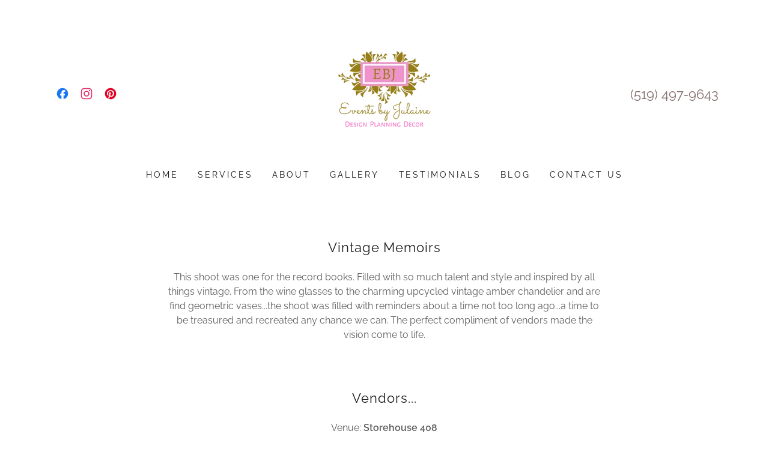

--- FILE ---
content_type: text/html;charset=utf-8
request_url: https://eventsbyjulaine.com/styled-shoot-1
body_size: 14856
content:
<!DOCTYPE html><html lang="en-CA"><head><link rel="icon" href="//img1.wsimg.com/isteam/ip/6dd5c43f-13e8-44b4-b4da-63ad35716413/favicon/e88c041b-934d-4664-8ea9-8ace0fa17607.png/:/rs=w:16,h:16,m" sizes="16x16"/><link rel="icon" href="//img1.wsimg.com/isteam/ip/6dd5c43f-13e8-44b4-b4da-63ad35716413/favicon/e88c041b-934d-4664-8ea9-8ace0fa17607.png/:/rs=w:24,h:24,m" sizes="24x24"/><link rel="icon" href="//img1.wsimg.com/isteam/ip/6dd5c43f-13e8-44b4-b4da-63ad35716413/favicon/e88c041b-934d-4664-8ea9-8ace0fa17607.png/:/rs=w:32,h:32,m" sizes="32x32"/><link rel="icon" href="//img1.wsimg.com/isteam/ip/6dd5c43f-13e8-44b4-b4da-63ad35716413/favicon/e88c041b-934d-4664-8ea9-8ace0fa17607.png/:/rs=w:48,h:48,m" sizes="48x48"/><link rel="icon" href="//img1.wsimg.com/isteam/ip/6dd5c43f-13e8-44b4-b4da-63ad35716413/favicon/e88c041b-934d-4664-8ea9-8ace0fa17607.png/:/rs=w:64,h:64,m" sizes="64x64"/><meta charSet="utf-8"/><meta http-equiv="X-UA-Compatible" content="IE=edge"/><meta name="viewport" content="width=device-width, initial-scale=1"/><title>Styled Shoot 1 | Events by Julaine</title><meta name="author" content="Events by Julaine"/><meta name="generator" content="Starfield Technologies; Go Daddy Website Builder 8.0.0000"/><link rel="manifest" href="/manifest.webmanifest"/><link rel="apple-touch-icon" sizes="57x57" href="//img1.wsimg.com/isteam/ip/6dd5c43f-13e8-44b4-b4da-63ad35716413/FullColor_TransparentBg_1280x1024_72dpi%20(1).png/:/rs=w:57,h:57,m"/><link rel="apple-touch-icon" sizes="60x60" href="//img1.wsimg.com/isteam/ip/6dd5c43f-13e8-44b4-b4da-63ad35716413/FullColor_TransparentBg_1280x1024_72dpi%20(1).png/:/rs=w:60,h:60,m"/><link rel="apple-touch-icon" sizes="72x72" href="//img1.wsimg.com/isteam/ip/6dd5c43f-13e8-44b4-b4da-63ad35716413/FullColor_TransparentBg_1280x1024_72dpi%20(1).png/:/rs=w:72,h:72,m"/><link rel="apple-touch-icon" sizes="114x114" href="//img1.wsimg.com/isteam/ip/6dd5c43f-13e8-44b4-b4da-63ad35716413/FullColor_TransparentBg_1280x1024_72dpi%20(1).png/:/rs=w:114,h:114,m"/><link rel="apple-touch-icon" sizes="120x120" href="//img1.wsimg.com/isteam/ip/6dd5c43f-13e8-44b4-b4da-63ad35716413/FullColor_TransparentBg_1280x1024_72dpi%20(1).png/:/rs=w:120,h:120,m"/><link rel="apple-touch-icon" sizes="144x144" href="//img1.wsimg.com/isteam/ip/6dd5c43f-13e8-44b4-b4da-63ad35716413/FullColor_TransparentBg_1280x1024_72dpi%20(1).png/:/rs=w:144,h:144,m"/><link rel="apple-touch-icon" sizes="152x152" href="//img1.wsimg.com/isteam/ip/6dd5c43f-13e8-44b4-b4da-63ad35716413/FullColor_TransparentBg_1280x1024_72dpi%20(1).png/:/rs=w:152,h:152,m"/><link rel="apple-touch-icon" sizes="180x180" href="//img1.wsimg.com/isteam/ip/6dd5c43f-13e8-44b4-b4da-63ad35716413/FullColor_TransparentBg_1280x1024_72dpi%20(1).png/:/rs=w:180,h:180,m"/><meta property="og:url" content="https://eventsbyjulaine.com/styled-shoot-1"/>
<meta property="og:site_name" content="Events by Julaine"/>
<meta property="og:title" content="Creating Holistic Events To Remember"/>
<meta property="og:description" content="Let us help you organize the perfect event!"/>
<meta property="og:type" content="website"/>
<meta property="og:image" content="https://img1.wsimg.com/isteam/ip/6dd5c43f-13e8-44b4-b4da-63ad35716413/FM2021.S40824291.jpg"/>
<meta property="og:locale" content="en_CA"/>
<meta name="twitter:card" content="summary"/>
<meta name="twitter:title" content="Events by Julaine"/>
<meta name="twitter:description" content="Creating Holistic Events To Remember"/>
<meta name="twitter:image" content="https://img1.wsimg.com/isteam/ip/6dd5c43f-13e8-44b4-b4da-63ad35716413/FM2021.S40824291.jpg"/>
<meta name="twitter:image:alt" content="Events by Julaine"/>
<meta name="theme-color" content="#FFFFFF"/><style data-inline-fonts>/* latin-ext */
@font-face {
  font-family: 'Sacramento';
  font-style: normal;
  font-weight: 400;
  font-display: swap;
  src: url(https://img1.wsimg.com/gfonts/s/sacramento/v17/buEzpo6gcdjy0EiZMBUG4CMf_exL.woff2) format('woff2');
  unicode-range: U+0100-02BA, U+02BD-02C5, U+02C7-02CC, U+02CE-02D7, U+02DD-02FF, U+0304, U+0308, U+0329, U+1D00-1DBF, U+1E00-1E9F, U+1EF2-1EFF, U+2020, U+20A0-20AB, U+20AD-20C0, U+2113, U+2C60-2C7F, U+A720-A7FF;
}
/* latin */
@font-face {
  font-family: 'Sacramento';
  font-style: normal;
  font-weight: 400;
  font-display: swap;
  src: url(https://img1.wsimg.com/gfonts/s/sacramento/v17/buEzpo6gcdjy0EiZMBUG4C0f_Q.woff2) format('woff2');
  unicode-range: U+0000-00FF, U+0131, U+0152-0153, U+02BB-02BC, U+02C6, U+02DA, U+02DC, U+0304, U+0308, U+0329, U+2000-206F, U+20AC, U+2122, U+2191, U+2193, U+2212, U+2215, U+FEFF, U+FFFD;
}

/* cyrillic-ext */
@font-face {
  font-family: 'Raleway';
  font-style: italic;
  font-weight: 400;
  font-display: swap;
  src: url(https://img1.wsimg.com/gfonts/s/raleway/v37/1Pt_g8zYS_SKggPNyCgSQamb1W0lwk4S4WjMDr4fIA9c.woff2) format('woff2');
  unicode-range: U+0460-052F, U+1C80-1C8A, U+20B4, U+2DE0-2DFF, U+A640-A69F, U+FE2E-FE2F;
}
/* cyrillic */
@font-face {
  font-family: 'Raleway';
  font-style: italic;
  font-weight: 400;
  font-display: swap;
  src: url(https://img1.wsimg.com/gfonts/s/raleway/v37/1Pt_g8zYS_SKggPNyCgSQamb1W0lwk4S4WjMDrcfIA9c.woff2) format('woff2');
  unicode-range: U+0301, U+0400-045F, U+0490-0491, U+04B0-04B1, U+2116;
}
/* vietnamese */
@font-face {
  font-family: 'Raleway';
  font-style: italic;
  font-weight: 400;
  font-display: swap;
  src: url(https://img1.wsimg.com/gfonts/s/raleway/v37/1Pt_g8zYS_SKggPNyCgSQamb1W0lwk4S4WjMDrwfIA9c.woff2) format('woff2');
  unicode-range: U+0102-0103, U+0110-0111, U+0128-0129, U+0168-0169, U+01A0-01A1, U+01AF-01B0, U+0300-0301, U+0303-0304, U+0308-0309, U+0323, U+0329, U+1EA0-1EF9, U+20AB;
}
/* latin-ext */
@font-face {
  font-family: 'Raleway';
  font-style: italic;
  font-weight: 400;
  font-display: swap;
  src: url(https://img1.wsimg.com/gfonts/s/raleway/v37/1Pt_g8zYS_SKggPNyCgSQamb1W0lwk4S4WjMDr0fIA9c.woff2) format('woff2');
  unicode-range: U+0100-02BA, U+02BD-02C5, U+02C7-02CC, U+02CE-02D7, U+02DD-02FF, U+0304, U+0308, U+0329, U+1D00-1DBF, U+1E00-1E9F, U+1EF2-1EFF, U+2020, U+20A0-20AB, U+20AD-20C0, U+2113, U+2C60-2C7F, U+A720-A7FF;
}
/* latin */
@font-face {
  font-family: 'Raleway';
  font-style: italic;
  font-weight: 400;
  font-display: swap;
  src: url(https://img1.wsimg.com/gfonts/s/raleway/v37/1Pt_g8zYS_SKggPNyCgSQamb1W0lwk4S4WjMDrMfIA.woff2) format('woff2');
  unicode-range: U+0000-00FF, U+0131, U+0152-0153, U+02BB-02BC, U+02C6, U+02DA, U+02DC, U+0304, U+0308, U+0329, U+2000-206F, U+20AC, U+2122, U+2191, U+2193, U+2212, U+2215, U+FEFF, U+FFFD;
}
/* cyrillic-ext */
@font-face {
  font-family: 'Raleway';
  font-style: normal;
  font-weight: 300;
  font-display: swap;
  src: url(https://img1.wsimg.com/gfonts/s/raleway/v37/1Ptug8zYS_SKggPNyCAIT5lu.woff2) format('woff2');
  unicode-range: U+0460-052F, U+1C80-1C8A, U+20B4, U+2DE0-2DFF, U+A640-A69F, U+FE2E-FE2F;
}
/* cyrillic */
@font-face {
  font-family: 'Raleway';
  font-style: normal;
  font-weight: 300;
  font-display: swap;
  src: url(https://img1.wsimg.com/gfonts/s/raleway/v37/1Ptug8zYS_SKggPNyCkIT5lu.woff2) format('woff2');
  unicode-range: U+0301, U+0400-045F, U+0490-0491, U+04B0-04B1, U+2116;
}
/* vietnamese */
@font-face {
  font-family: 'Raleway';
  font-style: normal;
  font-weight: 300;
  font-display: swap;
  src: url(https://img1.wsimg.com/gfonts/s/raleway/v37/1Ptug8zYS_SKggPNyCIIT5lu.woff2) format('woff2');
  unicode-range: U+0102-0103, U+0110-0111, U+0128-0129, U+0168-0169, U+01A0-01A1, U+01AF-01B0, U+0300-0301, U+0303-0304, U+0308-0309, U+0323, U+0329, U+1EA0-1EF9, U+20AB;
}
/* latin-ext */
@font-face {
  font-family: 'Raleway';
  font-style: normal;
  font-weight: 300;
  font-display: swap;
  src: url(https://img1.wsimg.com/gfonts/s/raleway/v37/1Ptug8zYS_SKggPNyCMIT5lu.woff2) format('woff2');
  unicode-range: U+0100-02BA, U+02BD-02C5, U+02C7-02CC, U+02CE-02D7, U+02DD-02FF, U+0304, U+0308, U+0329, U+1D00-1DBF, U+1E00-1E9F, U+1EF2-1EFF, U+2020, U+20A0-20AB, U+20AD-20C0, U+2113, U+2C60-2C7F, U+A720-A7FF;
}
/* latin */
@font-face {
  font-family: 'Raleway';
  font-style: normal;
  font-weight: 300;
  font-display: swap;
  src: url(https://img1.wsimg.com/gfonts/s/raleway/v37/1Ptug8zYS_SKggPNyC0ITw.woff2) format('woff2');
  unicode-range: U+0000-00FF, U+0131, U+0152-0153, U+02BB-02BC, U+02C6, U+02DA, U+02DC, U+0304, U+0308, U+0329, U+2000-206F, U+20AC, U+2122, U+2191, U+2193, U+2212, U+2215, U+FEFF, U+FFFD;
}
/* cyrillic-ext */
@font-face {
  font-family: 'Raleway';
  font-style: normal;
  font-weight: 400;
  font-display: swap;
  src: url(https://img1.wsimg.com/gfonts/s/raleway/v37/1Ptug8zYS_SKggPNyCAIT5lu.woff2) format('woff2');
  unicode-range: U+0460-052F, U+1C80-1C8A, U+20B4, U+2DE0-2DFF, U+A640-A69F, U+FE2E-FE2F;
}
/* cyrillic */
@font-face {
  font-family: 'Raleway';
  font-style: normal;
  font-weight: 400;
  font-display: swap;
  src: url(https://img1.wsimg.com/gfonts/s/raleway/v37/1Ptug8zYS_SKggPNyCkIT5lu.woff2) format('woff2');
  unicode-range: U+0301, U+0400-045F, U+0490-0491, U+04B0-04B1, U+2116;
}
/* vietnamese */
@font-face {
  font-family: 'Raleway';
  font-style: normal;
  font-weight: 400;
  font-display: swap;
  src: url(https://img1.wsimg.com/gfonts/s/raleway/v37/1Ptug8zYS_SKggPNyCIIT5lu.woff2) format('woff2');
  unicode-range: U+0102-0103, U+0110-0111, U+0128-0129, U+0168-0169, U+01A0-01A1, U+01AF-01B0, U+0300-0301, U+0303-0304, U+0308-0309, U+0323, U+0329, U+1EA0-1EF9, U+20AB;
}
/* latin-ext */
@font-face {
  font-family: 'Raleway';
  font-style: normal;
  font-weight: 400;
  font-display: swap;
  src: url(https://img1.wsimg.com/gfonts/s/raleway/v37/1Ptug8zYS_SKggPNyCMIT5lu.woff2) format('woff2');
  unicode-range: U+0100-02BA, U+02BD-02C5, U+02C7-02CC, U+02CE-02D7, U+02DD-02FF, U+0304, U+0308, U+0329, U+1D00-1DBF, U+1E00-1E9F, U+1EF2-1EFF, U+2020, U+20A0-20AB, U+20AD-20C0, U+2113, U+2C60-2C7F, U+A720-A7FF;
}
/* latin */
@font-face {
  font-family: 'Raleway';
  font-style: normal;
  font-weight: 400;
  font-display: swap;
  src: url(https://img1.wsimg.com/gfonts/s/raleway/v37/1Ptug8zYS_SKggPNyC0ITw.woff2) format('woff2');
  unicode-range: U+0000-00FF, U+0131, U+0152-0153, U+02BB-02BC, U+02C6, U+02DA, U+02DC, U+0304, U+0308, U+0329, U+2000-206F, U+20AC, U+2122, U+2191, U+2193, U+2212, U+2215, U+FEFF, U+FFFD;
}
/* cyrillic-ext */
@font-face {
  font-family: 'Raleway';
  font-style: normal;
  font-weight: 600;
  font-display: swap;
  src: url(https://img1.wsimg.com/gfonts/s/raleway/v37/1Ptug8zYS_SKggPNyCAIT5lu.woff2) format('woff2');
  unicode-range: U+0460-052F, U+1C80-1C8A, U+20B4, U+2DE0-2DFF, U+A640-A69F, U+FE2E-FE2F;
}
/* cyrillic */
@font-face {
  font-family: 'Raleway';
  font-style: normal;
  font-weight: 600;
  font-display: swap;
  src: url(https://img1.wsimg.com/gfonts/s/raleway/v37/1Ptug8zYS_SKggPNyCkIT5lu.woff2) format('woff2');
  unicode-range: U+0301, U+0400-045F, U+0490-0491, U+04B0-04B1, U+2116;
}
/* vietnamese */
@font-face {
  font-family: 'Raleway';
  font-style: normal;
  font-weight: 600;
  font-display: swap;
  src: url(https://img1.wsimg.com/gfonts/s/raleway/v37/1Ptug8zYS_SKggPNyCIIT5lu.woff2) format('woff2');
  unicode-range: U+0102-0103, U+0110-0111, U+0128-0129, U+0168-0169, U+01A0-01A1, U+01AF-01B0, U+0300-0301, U+0303-0304, U+0308-0309, U+0323, U+0329, U+1EA0-1EF9, U+20AB;
}
/* latin-ext */
@font-face {
  font-family: 'Raleway';
  font-style: normal;
  font-weight: 600;
  font-display: swap;
  src: url(https://img1.wsimg.com/gfonts/s/raleway/v37/1Ptug8zYS_SKggPNyCMIT5lu.woff2) format('woff2');
  unicode-range: U+0100-02BA, U+02BD-02C5, U+02C7-02CC, U+02CE-02D7, U+02DD-02FF, U+0304, U+0308, U+0329, U+1D00-1DBF, U+1E00-1E9F, U+1EF2-1EFF, U+2020, U+20A0-20AB, U+20AD-20C0, U+2113, U+2C60-2C7F, U+A720-A7FF;
}
/* latin */
@font-face {
  font-family: 'Raleway';
  font-style: normal;
  font-weight: 600;
  font-display: swap;
  src: url(https://img1.wsimg.com/gfonts/s/raleway/v37/1Ptug8zYS_SKggPNyC0ITw.woff2) format('woff2');
  unicode-range: U+0000-00FF, U+0131, U+0152-0153, U+02BB-02BC, U+02C6, U+02DA, U+02DC, U+0304, U+0308, U+0329, U+2000-206F, U+20AC, U+2122, U+2191, U+2193, U+2212, U+2215, U+FEFF, U+FFFD;
}
/* cyrillic-ext */
@font-face {
  font-family: 'Raleway';
  font-style: normal;
  font-weight: 700;
  font-display: swap;
  src: url(https://img1.wsimg.com/gfonts/s/raleway/v37/1Ptug8zYS_SKggPNyCAIT5lu.woff2) format('woff2');
  unicode-range: U+0460-052F, U+1C80-1C8A, U+20B4, U+2DE0-2DFF, U+A640-A69F, U+FE2E-FE2F;
}
/* cyrillic */
@font-face {
  font-family: 'Raleway';
  font-style: normal;
  font-weight: 700;
  font-display: swap;
  src: url(https://img1.wsimg.com/gfonts/s/raleway/v37/1Ptug8zYS_SKggPNyCkIT5lu.woff2) format('woff2');
  unicode-range: U+0301, U+0400-045F, U+0490-0491, U+04B0-04B1, U+2116;
}
/* vietnamese */
@font-face {
  font-family: 'Raleway';
  font-style: normal;
  font-weight: 700;
  font-display: swap;
  src: url(https://img1.wsimg.com/gfonts/s/raleway/v37/1Ptug8zYS_SKggPNyCIIT5lu.woff2) format('woff2');
  unicode-range: U+0102-0103, U+0110-0111, U+0128-0129, U+0168-0169, U+01A0-01A1, U+01AF-01B0, U+0300-0301, U+0303-0304, U+0308-0309, U+0323, U+0329, U+1EA0-1EF9, U+20AB;
}
/* latin-ext */
@font-face {
  font-family: 'Raleway';
  font-style: normal;
  font-weight: 700;
  font-display: swap;
  src: url(https://img1.wsimg.com/gfonts/s/raleway/v37/1Ptug8zYS_SKggPNyCMIT5lu.woff2) format('woff2');
  unicode-range: U+0100-02BA, U+02BD-02C5, U+02C7-02CC, U+02CE-02D7, U+02DD-02FF, U+0304, U+0308, U+0329, U+1D00-1DBF, U+1E00-1E9F, U+1EF2-1EFF, U+2020, U+20A0-20AB, U+20AD-20C0, U+2113, U+2C60-2C7F, U+A720-A7FF;
}
/* latin */
@font-face {
  font-family: 'Raleway';
  font-style: normal;
  font-weight: 700;
  font-display: swap;
  src: url(https://img1.wsimg.com/gfonts/s/raleway/v37/1Ptug8zYS_SKggPNyC0ITw.woff2) format('woff2');
  unicode-range: U+0000-00FF, U+0131, U+0152-0153, U+02BB-02BC, U+02C6, U+02DA, U+02DC, U+0304, U+0308, U+0329, U+2000-206F, U+20AC, U+2122, U+2191, U+2193, U+2212, U+2215, U+FEFF, U+FFFD;
}
</style><style>.x{-ms-text-size-adjust:100%;-webkit-text-size-adjust:100%;-webkit-tap-highlight-color:rgba(0,0,0,0);margin:0;box-sizing:border-box}.x *,.x :after,.x :before{box-sizing:inherit}.x-el a[href^="mailto:"]:not(.x-el),.x-el a[href^="tel:"]:not(.x-el){color:inherit;font-size:inherit;text-decoration:inherit}.x-el-article,.x-el-aside,.x-el-details,.x-el-figcaption,.x-el-figure,.x-el-footer,.x-el-header,.x-el-hgroup,.x-el-main,.x-el-menu,.x-el-nav,.x-el-section,.x-el-summary{display:block}.x-el-audio,.x-el-canvas,.x-el-progress,.x-el-video{display:inline-block;vertical-align:baseline}.x-el-audio:not([controls]){display:none;height:0}.x-el-template{display:none}.x-el-a{background-color:transparent;color:inherit}.x-el-a:active,.x-el-a:hover{outline:0}.x-el-abbr[title]{border-bottom:1px dotted}.x-el-b,.x-el-strong{font-weight:700}.x-el-dfn{font-style:italic}.x-el-mark{background:#ff0;color:#000}.x-el-small{font-size:80%}.x-el-sub,.x-el-sup{font-size:75%;line-height:0;position:relative;vertical-align:baseline}.x-el-sup{top:-.5em}.x-el-sub{bottom:-.25em}.x-el-img{vertical-align:middle;border:0}.x-el-svg:not(:root){overflow:hidden}.x-el-figure{margin:0}.x-el-hr{box-sizing:content-box;height:0}.x-el-pre{overflow:auto}.x-el-code,.x-el-kbd,.x-el-pre,.x-el-samp{font-family:monospace,monospace;font-size:1em}.x-el-button,.x-el-input,.x-el-optgroup,.x-el-select,.x-el-textarea{color:inherit;font:inherit;margin:0}.x-el-button{overflow:visible}.x-el-button,.x-el-select{text-transform:none}.x-el-button,.x-el-input[type=button],.x-el-input[type=reset],.x-el-input[type=submit]{-webkit-appearance:button;cursor:pointer}.x-el-button[disabled],.x-el-input[disabled]{cursor:default}.x-el-button::-moz-focus-inner,.x-el-input::-moz-focus-inner{border:0;padding:0}.x-el-input{line-height:normal}.x-el-input[type=checkbox],.x-el-input[type=radio]{box-sizing:border-box;padding:0}.x-el-input[type=number]::-webkit-inner-spin-button,.x-el-input[type=number]::-webkit-outer-spin-button{height:auto}.x-el-input[type=search]{-webkit-appearance:textfield;box-sizing:content-box}.x-el-input[type=search]::-webkit-search-cancel-button,.x-el-input[type=search]::-webkit-search-decoration{-webkit-appearance:none}.x-el-textarea{border:0}.x-el-fieldset{border:1px solid silver;margin:0 2px;padding:.35em .625em .75em}.x-el-legend{border:0;padding:0}.x-el-textarea{overflow:auto}.x-el-optgroup{font-weight:700}.x-el-table{border-collapse:collapse;border-spacing:0}.x-el-td,.x-el-th{padding:0}.x{-webkit-font-smoothing:antialiased}.x-el-hr{border:0}.x-el-fieldset,.x-el-input,.x-el-select,.x-el-textarea{margin-top:0;margin-bottom:0}.x-el-fieldset,.x-el-input[type=email],.x-el-input[type=text],.x-el-textarea{width:100%}.x-el-label{vertical-align:middle}.x-el-input{border-style:none;padding:.5em;vertical-align:middle}.x-el-select:not([multiple]){vertical-align:middle}.x-el-textarea{line-height:1.75;padding:.5em}.x-el.d-none{display:none!important}.sideline-footer{margin-top:auto}.disable-scroll{touch-action:none;overflow:hidden;position:fixed;max-width:100vw}@-webkit-keyframes loaderscale{0%{transform:scale(1);opacity:1}45%{transform:scale(.1);opacity:.7}80%{transform:scale(1);opacity:1}}@keyframes loaderscale{0%{transform:scale(1);opacity:1}45%{transform:scale(.1);opacity:.7}80%{transform:scale(1);opacity:1}}.x-loader svg{display:inline-block}.x-loader svg:first-child{-webkit-animation:loaderscale .75s cubic-bezier(.2,.68,.18,1.08) -.24s infinite;animation:loaderscale .75s cubic-bezier(.2,.68,.18,1.08) -.24s infinite}.x-loader svg:nth-child(2){-webkit-animation:loaderscale .75s cubic-bezier(.2,.68,.18,1.08) -.12s infinite;animation:loaderscale .75s cubic-bezier(.2,.68,.18,1.08) -.12s infinite}.x-loader svg:nth-child(3){-webkit-animation:loaderscale .75s cubic-bezier(.2,.68,.18,1.08) 0s infinite;animation:loaderscale .75s cubic-bezier(.2,.68,.18,1.08) 0s infinite}.x-icon>svg{transition:transform .33s ease-in-out}.x-icon>svg.rotate-90{transform:rotate(-90deg)}.x-icon>svg.rotate90{transform:rotate(90deg)}.x-icon>svg.rotate-180{transform:rotate(-180deg)}.x-icon>svg.rotate180{transform:rotate(180deg)}.x-rt:after{content:"";clear:both}.x-rt ol,.x-rt ul{text-align:left}.x-rt p{margin:0}.x-rt br{clear:both}.mte-inline-block{display:inline-block}@media only screen and (min-device-width:1025px){:root select,_::-webkit-full-page-media,_:future{font-family:sans-serif!important}}

</style>
<style>/*
Copyright (c) 2012 by Brian J. Bonislawsky DBA Astigmatic (AOETI) (astigma@astigmatic.com), with Reserved Font Name "Sacramento"

This Font Software is licensed under the SIL Open Font License, Version 1.1.
This license is copied below, and is also available with a FAQ at: http://scripts.sil.org/OFL

—————————————————————————————-
SIL OPEN FONT LICENSE Version 1.1 - 26 February 2007
—————————————————————————————-
*/

/*
Copyright (c) 2010 - 2013, Matt McInerney (matt@pixelspread.com), Pablo Impallari (impallari@gmail.com), Rodrigo Fuenzalida (hello@rfuenzalida.com) with Reserved Font Name "Raleway"

This Font Software is licensed under the SIL Open Font License, Version 1.1.
This license is copied below, and is also available with a FAQ at: http://scripts.sil.org/OFL

—————————————————————————————-
SIL OPEN FONT LICENSE Version 1.1 - 26 February 2007
—————————————————————————————-
*/
</style>
<style data-glamor="cxs-default-sheet">.x .c1-1{letter-spacing:normal}.x .c1-2{text-transform:none}.x .c1-3{background-color:rgb(255, 255, 255)}.x .c1-4{width:100%}.x .c1-5 > div{position:relative}.x .c1-6 > div{overflow:hidden}.x .c1-7 > div{margin-top:auto}.x .c1-8 > div{margin-right:auto}.x .c1-9 > div{margin-bottom:auto}.x .c1-a > div{margin-left:auto}.x .c1-b{font-family:'Raleway', arial, sans-serif}.x .c1-c{font-size:16px}.x .c1-h{padding-top:40px}.x .c1-i{padding-bottom:40px}.x .c1-j{padding:0 !important}.x .c1-k:before{content:""}.x .c1-l:before{display:table}.x .c1-m:before{clear:both}.x .c1-n:after{content:""}.x .c1-o:after{display:table}.x .c1-p:after{clear:both}.x .c1-s{position:relative}.x .c1-t{margin-bottom:0px}.x .c1-v{margin-left:auto}.x .c1-w{margin-right:auto}.x .c1-x{padding-left:24px}.x .c1-y{padding-right:24px}.x .c1-z{max-width:100%}.x .c1-10{display:none}.x .c1-12{margin-top:32px}.x .c1-13{margin-bottom:32px}.x .c1-18{flex:1}.x .c1-19{display:flex}.x .c1-1a{justify-content:space-between}.x .c1-1b{align-items:center}.x .c1-1c{padding-top:24px}.x .c1-1d{width:30%}.x .c1-1e > div{padding-top:0px}.x .c1-1f > div{padding-bottom:0px}.x .c1-1g{justify-content:center}.x .c1-1h{padding-left:none}.x .c1-1i{padding-right:none}.x .c1-1j{padding-top:16px}.x .c1-1k{padding-bottom:16px}.x .c1-1l{flex-wrap:wrap}.x .c1-1m{row-gap:0px}.x .c1-1n{column-gap:0px}.x .c1-1p{letter-spacing:inherit}.x .c1-1q{text-transform:inherit}.x .c1-1r{text-decoration:none}.x .c1-1s{word-wrap:break-word}.x .c1-1t{overflow-wrap:break-word}.x .c1-1u{cursor:pointer}.x .c1-1v > svg{color:rgb(21, 21, 21)}.x .c1-1w > svg{margin-top:0px}.x .c1-1x > svg{margin-right:0px}.x .c1-1y > svg{margin-bottom:0px}.x .c1-1z > svg{margin-left:0px}.x .c1-20 > svg:hover{color:rgb(130, 108, 108)}.x .c1-21 [data-typography]{color:inherit}.x .c1-22{color:rgb(130, 108, 108)}.x .c1-23{font-weight:inherit}.x .c1-24:hover{color:rgb(64, 64, 64)}.x .c1-25:active{color:rgb(42, 42, 42)}.x .c1-26{color:rgb(21, 21, 21)}.x .c1-27{display:inline-block}.x .c1-28{vertical-align:middle}.x .c1-29{padding-top:6px}.x .c1-2a{padding-right:6px}.x .c1-2b{padding-bottom:6px}.x .c1-2c{padding-left:6px}.x .c1-2d{text-align:center}.x .c1-2e{width:40%}.x .c1-2f{font-family:'Sacramento', serif, system-ui}.x .c1-2g{max-width:calc(100% - 0.1px)}.x .c1-2h{font-size:18px}.x .c1-2q{display:inline}.x .c1-2r{border-top:0px}.x .c1-2s{border-right:0px}.x .c1-2t{border-bottom:0px}.x .c1-2u{border-left:0px}.x .c1-2v{width:auto}.x .c1-2w{padding-top:0px}.x .c1-2x{padding-right:0px}.x .c1-2y{padding-bottom:0px}.x .c1-2z{padding-left:0px}.x .c1-30{[object -object]:0px}.x .c1-31{margin-top:0}.x .c1-32{aspect-ratio:1.25 / 1}.x .c1-33{object-fit:contain}.x .c1-34{height:80px}.x .c1-35{background-color:transparent}.x .c1-36{transition:max-height .5s}.x .c1-37{border-radius:0px !important}.x .c1-3p{justify-content:flex-end}.x .c1-3q{line-height:1.5}.x .c1-3r a{text-decoration:none}.x .c1-3s{padding-top:4px}.x .c1-3t{font-size:22px}.x .c1-3u{font-weight:400}.x .c1-3z{color:inherit !important}.x .c1-40{font-size:inherit !important}.x .c1-41{padding-bottom:24px}.x .c1-42{line-height:24px}.x .c1-43{margin-left:0}.x .c1-44{margin-right:0}.x .c1-45{-webkit-margin-before:0}.x .c1-46{-webkit-margin-after:0}.x .c1-47{-webkit-padding-start:0}.x .c1-48{color:rgb(87, 87, 87)}.x .c1-49{margin-bottom:none}.x .c1-4a{list-style:none}.x .c1-4b{vertical-align:top}.x .c1-4c{padding-left:32px}.x .c1-4d{white-space:nowrap}.x .c1-4e{visibility:hidden}.x .c1-4f:first-child{margin-left:0}.x .c1-4g:first-child{padding-left:0}.x .c1-4h{letter-spacing:0.214em}.x .c1-4i{text-transform:uppercase}.x .c1-4j{display:block}.x .c1-4k{margin-left:-6px}.x .c1-4l{margin-right:-6px}.x .c1-4m{margin-top:-6px}.x .c1-4n{margin-bottom:-6px}.x .c1-4o{font-size:14px}.x .c1-4p:hover{color:rgb(130, 108, 108)}.x .c1-4q:active{color:rgb(21, 21, 21)}.x .c1-4v{color:inherit}.x .c1-4w{transition:transform .33s ease-in-out}.x .c1-4x{transform:rotate(0deg)}.x .c1-4y{border-radius:0px}.x .c1-4z{box-shadow:0 3px 6px 3px rgba(0, 0, 0, 0.16)}.x .c1-50{padding-left:16px}.x .c1-51{padding-right:16px}.x .c1-52{position:absolute}.x .c1-53{right:0px}.x .c1-54{top:32px}.x .c1-55{max-height:45vh}.x .c1-56{overflow-y:auto}.x .c1-57{z-index:1003}.x .c1-5a{color:rgb(94, 94, 94)}.x .c1-5b{text-align:left}.x .c1-5c:last-child{margin-bottom:0}.x .c1-5d{margin-top:8px}.x .c1-5e{margin-bottom:8px}.x .c1-5f{color:rgb(27, 27, 27)}.x .c1-5g:hover{color:rgb(143, 110, 110)}.x .c1-5h:active{color:rgb(27, 27, 27)}.x .c1-5j{width:15%}.x .c1-5k{justify-content:flex-start}.x .c1-5l{color:rgb(137, 137, 137)}.x .c1-5m{width:70%}.x .c1-5r{background-color:rgb(243, 243, 243)}.x .c1-5s{position:fixed}.x .c1-5t{top:0px}.x .c1-5u{height:100%}.x .c1-5v{z-index:10002}.x .c1-5w{padding-top:56px}.x .c1-5x{-webkit-overflow-scrolling:touch}.x .c1-5y{transform:translateX(-150vw)}.x .c1-5z{overscroll-behavior:contain}.x .c1-60{box-shadow:0 2px 6px 0px rgba(0,0,0,0.2)}.x .c1-61{transition:transform .3s ease-in-out}.x .c1-62{overflow:hidden}.x .c1-63{flex-direction:column}.x .c1-64{color:black}.x .c1-65{line-height:1.3em}.x .c1-66{font-style:normal}.x .c1-67{top:15px}.x .c1-68{right:15px}.x .c1-69{font-size:28px}.x .c1-6a:hover{color:rgb(173, 140, 140)}.x .c1-6f{padding-right:32px}.x .c1-6g{overflow-x:hidden}.x .c1-6h{overscroll-behavior:none}.x .c1-6i > :not(:first-child){margin-top:16px}.x .c1-6k > svg{color:rgb(27, 27, 27)}.x .c1-6l > svg:hover{color:rgb(143, 110, 110)}.x .c1-6m{color:rgb(143, 110, 110)}.x .c1-6n:hover{color:rgb(71, 71, 71)}.x .c1-6o:active{color:rgb(48, 48, 48)}.x .c1-6p{border-color:rgba(185, 185, 185, 0.5)}.x .c1-6q{border-bottom-width:0px}.x .c1-6r{border-bottom-style:solid}.x .c1-6s:last-child{border-bottom:0}.x .c1-6t{letter-spacing:0.136em}.x .c1-6u{min-width:200px}.x .c1-6v:active{color:rgb(143, 110, 110)}.x .c1-6x{box-sizing:border-box}.x .c1-6y{flex-direction:row}.x .c1-6z{margin-right:-12px}.x .c1-70{margin-left:-12px}.x .c1-74{flex-grow:1}.x .c1-75{flex-shrink:1}.x .c1-76{flex-basis:0%}.x .c1-77{padding-right:12px}.x .c1-78{padding-left:12px}.x .c1-7j > *{max-width:100%}.x .c1-7k > :nth-child(n){margin-bottom:24px}.x .c1-7l  > :last-child{margin-bottom:0 !important}.x .c1-7o{letter-spacing:0.045em}.x .c1-7p{line-height:1.25}.x .c1-7q > p > ol{text-align:left}.x .c1-7r > p > ol{display:block}.x .c1-7s > p > ol{padding-left:1.3em}.x .c1-7t > p > ol{margin-left:16px}.x .c1-7u > p > ol{margin-right:16px}.x .c1-7v > p > ol{margin-top:auto}.x .c1-7w > p > ol{margin-bottom:auto}.x .c1-7x > p > ul{text-align:left}.x .c1-7y > p > ul{display:block}.x .c1-7z > p > ul{padding-left:1.3em}.x .c1-80 > p > ul{margin-left:16px}.x .c1-81 > p > ul{margin-right:16px}.x .c1-82 > p > ul{margin-top:auto}.x .c1-83 > p > ul{margin-bottom:auto}.x .c1-84 > ul{text-align:left}.x .c1-85 > ul{display:block}.x .c1-86 > ul{padding-left:1.3em}.x .c1-87 > ul{margin-left:16px}.x .c1-88 > ul{margin-right:16px}.x .c1-89 > ul{margin-top:auto}.x .c1-8a > ul{margin-bottom:auto}.x .c1-8b > ol{text-align:left}.x .c1-8c > ol{display:block}.x .c1-8d > ol{padding-left:1.3em}.x .c1-8e > ol{margin-left:16px}.x .c1-8f > ol{margin-right:16px}.x .c1-8g > ol{margin-top:auto}.x .c1-8h > ol{margin-bottom:auto}.x .c1-8l{font-weight:600}.x .c1-8m{line-height:inherit}.x .c1-8n{font-style:italic}.x .c1-8o{text-decoration:line-through}.x .c1-8p{text-decoration:underline}.x .c1-8q{padding-bottom:0px !important}.x .c1-8s{letter-spacing:0.125em}.x .c1-8t{line-height:1.4}.x .c1-8u{margin-bottom:24px}.x .c1-8w{font-size:unset}.x .c1-8x{font-family:unset}.x .c1-8y{letter-spacing:unset}.x .c1-8z{text-transform:unset}.x .c1-90{margin-top:16px}.x .c1-91{color:white}.x .c1-92{z-index:1}.x .c1-93{height:70px}.x .c1-94{width:50px}.x .c1-95{background:rgba(0, 0, 0, 0.5)}.x .c1-96{outline:none}.x .c1-97{right:0px}.x .c1-98{opacity:0}.x .c1-99{transition:opacity 0.5s}.x .c1-9a:hover{opacity:1}.x .c1-9b{left:0px}.x .c1-9c{padding-top:8px}.x .c1-9d{padding-bottom:8px}.x .c1-9e{color:rgb(255, 255, 255)}.x .c1-9f{transform:translateY(-50%)}.x .c1-9g{background-color:rgba(22, 22, 22, 0.5)}.x .c1-9h{margin-top:300px}.x .c1-9i:hover{background-color:rgba(22, 22, 22, 0.5)}.x .c1-9j:active{background-color:rgba(22, 22, 22, 0.5)}.x .c1-9o{padding-bottom:56px}.x .c1-9p{border-color: #999}.x .c1-9q{border-bottom-width:1px}.x .c1-9r{border-style:solid}.x .c1-9s{flex-grow:3}.x .c1-9t{flex-basis:100%}.x .c1-9w{letter-spacing:0.083em}.x .c1-9x{color:rgb(89, 89, 89)}.x .c1-9y{font-size:12px}</style>
<style data-glamor="cxs-xs-sheet">@media (max-width: 767px){.x .c1-q{padding-top:32px}}@media (max-width: 767px){.x .c1-r{padding-bottom:32px}}@media (max-width: 767px){.x .c1-2i{width:100%}}@media (max-width: 767px){.x .c1-2j{display:flex}}@media (max-width: 767px){.x .c1-2k{justify-content:center}}@media (max-width: 767px){.x .c1-38{height:199px}}@media (max-width: 767px){.x .c1-39{max-width:224px}}@media (max-width: 767px){.x .c1-3a{display:block}}@media (max-width: 767px){.x .c1-3b{max-height:110px}}@media (max-width: 767px){.x .c1-3c{margin-top:0}}@media (max-width: 767px){.x .c1-3d{margin-right:auto}}@media (max-width: 767px){.x .c1-3e{margin-bottom:0}}@media (max-width: 767px){.x .c1-3f{margin-left:auto}}@media (max-width: 767px){.x .c1-5n{height:104px}}@media (max-width: 767px){.x .c1-5o{max-height:80px}}@media (max-width: 767px){.x .c1-7m > :nth-child(n){margin-bottom:24px}}@media (max-width: 767px){.x .c1-7n  > :last-child{margin-bottom:0 !important}}@media (max-width: 767px){.x .c1-8i > p > ul{margin-left:0px}}@media (max-width: 767px){.x .c1-8j > p > ul{margin-right:0px}}@media (max-width: 767px){.x .c1-8k > p > ul{padding-left:24px}}@media (max-width: 767px){.x .c1-8r{padding-bottom:0px !important}}</style>
<style data-glamor="cxs-sm-sheet">@media (min-width: 768px){.x .c1-d{font-size:16px}}@media (min-width: 768px){.x .c1-u{margin-bottom:0px}}@media (min-width: 768px){.x .c1-14{width:100%}}@media (min-width: 768px) and (max-width: 1023px){.x .c1-2l{width:100%}}@media (min-width: 768px){.x .c1-2m{font-size:18px}}@media (min-width: 768px) and (max-width: 1023px){.x .c1-3g{display:block}}@media (min-width: 768px) and (max-width: 1023px){.x .c1-3h{max-height:80px}}@media (min-width: 768px) and (max-width: 1023px){.x .c1-3i{margin-top:0}}@media (min-width: 768px) and (max-width: 1023px){.x .c1-3j{margin-right:auto}}@media (min-width: 768px) and (max-width: 1023px){.x .c1-3k{margin-bottom:0}}@media (min-width: 768px) and (max-width: 1023px){.x .c1-3l{margin-left:auto}}@media (min-width: 768px){.x .c1-3v{font-size:22px}}@media (min-width: 768px){.x .c1-4r{font-size:14px}}@media (min-width: 768px) and (max-width: 1023px){.x .c1-59{right:0px}}@media (min-width: 768px){.x .c1-6b{font-size:30px}}@media (min-width: 768px){.x .c1-71{margin-top:0}}@media (min-width: 768px){.x .c1-72{margin-right:-24px}}@media (min-width: 768px){.x .c1-73{margin-left:-24px}}@media (min-width: 768px){.x .c1-79{margin-left:8.333333333333332%}}@media (min-width: 768px){.x .c1-7a{flex-basis:83.33333333333334%}}@media (min-width: 768px){.x .c1-7b{max-width:83.33333333333334%}}@media (min-width: 768px){.x .c1-7c{padding-top:0}}@media (min-width: 768px){.x .c1-7d{padding-right:24px}}@media (min-width: 768px){.x .c1-7e{padding-bottom:0}}@media (min-width: 768px){.x .c1-7f{padding-left:24px}}@media (min-width: 768px){.x .c1-8v{margin-bottom:32px}}@media (min-width: 768px){.x .c1-9z{font-size:12px}}</style>
<style data-glamor="cxs-md-sheet">@media (min-width: 1024px){.x .c1-e{font-size:16px}}@media (min-width: 1024px){.x .c1-11{display:block}}@media (min-width: 1024px){.x .c1-15{width:984px}}@media (min-width: 1024px){.x .c1-1o{justify-content:left}}@media (min-width: 1024px){.x .c1-2n{font-size:18px}}@media (min-width: 1024px){.x .c1-3m{height:199px}}@media (min-width: 1024px){.x .c1-3n{width:auto}}@media (min-width: 1024px){.x .c1-3o{max-height:199px}}@media (min-width: 1024px){.x .c1-3w{font-size:22px}}@media (min-width: 1024px){.x .c1-4s{font-size:14px}}@media (min-width: 1024px) and (max-width: 1279px){.x .c1-58{right:0px}}@media (min-width: 1024px){.x .c1-5i{display:none}}@media (min-width: 1024px){.x .c1-5p{height:104px}}@media (min-width: 1024px){.x .c1-5q{max-height:104px}}@media (min-width: 1024px){.x .c1-6c{font-size:30px}}@media (min-width: 1024px){.x .c1-6j{justify-content:flex-end}}@media (min-width: 1024px){.x .c1-6w{min-width:300px}}@media (min-width: 1024px){.x .c1-7g{margin-left:16.666666666666664%}}@media (min-width: 1024px){.x .c1-7h{flex-basis:66.66666666666666%}}@media (min-width: 1024px){.x .c1-7i{max-width:66.66666666666666%}}@media (min-width: 1024px){.x .c1-9k{padding-top:8px}}@media (min-width: 1024px){.x .c1-9l{padding-bottom:8px}}@media (min-width: 1024px){.x .c1-9m{padding-left:4px}}@media (min-width: 1024px){.x .c1-9n{padding-right:4px}}@media (min-width: 1024px){.x .c1-9u{flex-basis:0%}}@media (min-width: 1024px){.x .c1-9v{max-width:none}}@media (min-width: 1024px){.x .c1-a0{text-align:center}}@media (min-width: 1024px){.x .c1-a1{font-size:12px}}</style>
<style data-glamor="cxs-lg-sheet">@media (min-width: 1280px){.x .c1-f{font-size:16px}}@media (min-width: 1280px){.x .c1-16{width:1160px}}@media (min-width: 1280px){.x .c1-2o{font-size:18px}}@media (min-width: 1280px){.x .c1-3x{font-size:22px}}@media (min-width: 1280px){.x .c1-4t{font-size:14px}}@media (min-width: 1280px){.x .c1-6d{font-size:32px}}@media (min-width: 1280px){.x .c1-a2{font-size:12px}}</style>
<style data-glamor="cxs-xl-sheet">@media (min-width: 1536px){.x .c1-g{font-size:18px}}@media (min-width: 1536px){.x .c1-17{width:1280px}}@media (min-width: 1536px){.x .c1-2p{font-size:20px}}@media (min-width: 1536px){.x .c1-3y{font-size:24px}}@media (min-width: 1536px){.x .c1-4u{font-size:16px}}@media (min-width: 1536px){.x .c1-6e{font-size:36px}}@media (min-width: 1536px){.x .c1-a3{font-size:14px}}</style>
<style id="carousel-stylesheet">.carousel {
  text-align: center;
  position: relative;
  opacity: 0;
  margin: 0 auto;
  transition: opacity 0.5s;
}
.carousel .carousel-container-inner {
  margin: 0 auto;
  position: relative;
}
.carousel .carousel-viewport {
  overflow: hidden;
  white-space: nowrap;
  text-align: left;
}
.carousel .carousel-arrow-default {
  border: 3px solid !important;
  border-radius: 50%;
  color: rgba(255, 255, 255, 0.9);
  height: 32px;
  width: 32px;
  font-weight: 900;
  background: rgba(0, 0, 0, 0.15);
}
.carousel .carousel-arrow {
  position: absolute;
  z-index: 1;
  bottom: 23px;
  padding: 0;
  cursor: pointer;
  border: none;
}
.carousel .carousel-arrow:focus {
  outline: none;
}
.carousel .carousel-arrow:before {
  font-size: 19px;
  display: block;
  margin-top: -2px;
}
.carousel .carousel-arrow:disabled {
  cursor: not-allowed;
  opacity: 0.5;
}
.carousel .carousel-left-arrow {
  left: 23px;
}
.carousel .carousel-right-arrow {
  right: 23px;
}
.carousel .carousel-left-arrow.carousel-arrow-default:before {
  content: '<';
  padding-right: 2px;
}
.carousel .carousel-right-arrow.carousel-arrow-default:before {
  content: '>';
  padding-left: 2px;
}
.carousel .carousel-track {
  list-style: none;
  padding: 0;
  margin: 0;
  touch-action: pan-y pinch-zoom;
}
.carousel .carousel-track .carousel-slide {
  display: inline-block;
  opacity: 0.7;
  transition: opacity 0.5s ease-in-out;
}
.carousel .carousel-track .carousel-slide > * {
  display: block;
  white-space: normal;
}
.carousel .carousel-track .carousel-slide.carousel-slide-loading {
  background: rgba(204, 204, 204, 0.7);
}
.carousel .carousel-track .carousel-slide.carousel-slide-fade {
  position: absolute;
  left: 50%;
  transform: translateX(-50%);
  opacity: 0;
}
.carousel .carousel-track .carousel-slide.carousel-slide-selected {
  opacity: 1;
  z-index: 1;
}
.carousel.loaded {
  opacity: 1;
}
.carousel .carousel-dots {
  list-style: none;
  padding: 0;
  margin: 0;
  position: absolute;
  left: 0;
  right: 0;
  bottom: -30px;
  text-align: center;
}
.carousel .carousel-dots li {
  display: inline-block;
}
.carousel .carousel-dots button {
  border: 0;
  background: transparent;
  font-size: 1.1em;
  cursor: pointer;
  color: #CCC;
  padding-left: 6px;
  padding-right: 6px;
}
.carousel .carousel-dots button.selected {
  color: black;
}
.carousel .carousel-dots button:focus {
  outline: none;
}</style>
<style>.page-inner { background-color: rgb(255, 255, 255); min-height: 100vh; }</style>
<script>"use strict";

if ('serviceWorker' in navigator) {
  window.addEventListener('load', function () {
    navigator.serviceWorker.register('/sw.js');
  });
}</script></head>
<body class="x  x-fonts-sacramento x-fonts-raleway"><div id="layout-6-dd-5-c-43-f-13-e-8-44-b-4-b-4-da-63-ad-35716413" class="layout layout-layout layout-layout-layout-27 locale-en-CA lang-en"><div data-ux="Page" id="page-2587" class="x-el x-el-div x-el c1-1 c1-2 c1-3 c1-4 c1-5 c1-6 c1-7 c1-8 c1-9 c1-a c1-b c1-c c1-d c1-e c1-f c1-g c1-1 c1-2 c1-b c1-c c1-d c1-e c1-f c1-g"><div data-ux="Block" class="x-el x-el-div page-inner c1-1 c1-2 c1-b c1-c c1-d c1-e c1-f c1-g"><div id="e7b1f7c4-9ba1-41f0-bf44-094fcb115bde" class="widget widget-header widget-header-header-9"><div data-ux="Header" role="main" data-aid="HEADER_WIDGET" id="n-2588" class="x-el x-el-div x-el x-el c1-1 c1-2 c1-b c1-c c1-d c1-e c1-f c1-g c1-1 c1-2 c1-3 c1-b c1-c c1-d c1-e c1-f c1-g c1-1 c1-2 c1-b c1-c c1-d c1-e c1-f c1-g"><div> <section data-ux="Section" data-aid="HEADER_SECTION" class="x-el x-el-section c1-1 c1-2 c1-3 c1-h c1-i c1-j c1-b c1-c c1-k c1-l c1-m c1-n c1-o c1-p c1-q c1-r c1-d c1-e c1-f c1-g"><div data-ux="Block" class="x-el x-el-div c1-1 c1-2 c1-s c1-t c1-b c1-c c1-u c1-d c1-e c1-f c1-g"><div data-ux="Block" class="x-el x-el-div c1-1 c1-2 c1-b c1-c c1-d c1-e c1-f c1-g"><div data-ux="ContainerFluid" class="x-el x-el-div c1-1 c1-2 c1-v c1-w c1-x c1-y c1-z c1-s c1-b c1-c c1-d c1-e c1-f c1-g"><div data-ux="Block" class="x-el x-el-div c1-1 c1-2 c1-10 c1-b c1-c c1-d c1-11 c1-e c1-f c1-g"><nav data-ux="Container" class="x-el x-el-nav c1-1 c1-2 c1-v c1-w c1-x c1-y c1-z c1-4 c1-12 c1-13 c1-b c1-c c1-14 c1-d c1-15 c1-e c1-16 c1-f c1-17 c1-g"><div data-ux="Block" class="x-el x-el-div c1-1 c1-2 c1-18 c1-19 c1-1a c1-1b c1-1c c1-b c1-c c1-d c1-e c1-f c1-g"><div data-ux="Block" class="x-el x-el-div c1-1 c1-2 c1-1d c1-b c1-c c1-d c1-e c1-f c1-g"><div data-ux="SocialLinks" class="x-el x-el-div c1-1 c1-2 c1-1e c1-1f c1-b c1-c c1-d c1-e c1-f c1-g"><div data-ux="Block" data-aid="HEADER_SOCIAL_LINKS" class="x-el x-el-div c1-1 c1-2 c1-19 c1-1g c1-1h c1-1i c1-1j c1-1k c1-1l c1-1m c1-1n c1-b c1-c c1-d c1-1o c1-e c1-f c1-g"><a rel="noopener" role="link" aria-haspopup="true" data-ux="SocialLinksLink" target="_blank" data-aid="HEADER_FACEBOOK_LINK" aria-label="Facebook" href="https://www.facebook.com/284939932237424" data-typography="LinkAlpha" class="x-el x-el-a c1-1p c1-1q c1-1r c1-1s c1-1t c1-19 c1-1u c1-1b c1-1v c1-1w c1-1x c1-1y c1-1z c1-20 c1-21 c1-b c1-22 c1-c c1-23 c1-24 c1-25 c1-d c1-e c1-f c1-g" data-tccl="ux2.HEADER.header9.SocialLinks.Default.Link.Default.2590.click,click"><svg viewBox="0 0 24 24" fill="currentColor" width="40px" height="40px" data-ux="IconSocial" marginHorizontal="0" class="x-el x-el-svg c1-1 c1-2 c1-26 c1-27 c1-28 c1-29 c1-2a c1-2b c1-2c c1-b c1-c c1-d c1-e c1-f c1-g"><g><path d="M20 12a8 8 0 10-9.25 7.903v-5.59H8.719V12h2.031v-1.762c0-2.005 1.194-3.113 3.022-3.113.875 0 1.79.156 1.79.156V9.25h-1.008c-.994 0-1.304.617-1.304 1.25V12h2.219l-.355 2.313H13.25v5.59A8.002 8.002 0 0020 12z" fill="#1877F2"></path><path d="M15.114 14.313L15.47 12h-2.22v-1.5c0-.633.31-1.25 1.304-1.25h1.008V7.281s-.915-.156-1.79-.156c-1.828 0-3.022 1.107-3.022 3.113V12H8.719v2.313h2.031v5.59c.828.13 1.672.13 2.5 0v-5.59h1.864z" fill="#fff"></path></g></svg></a><a rel="noopener" role="link" aria-haspopup="true" data-ux="SocialLinksLink" target="_blank" data-aid="HEADER_INSTAGRAM_LINK" aria-label="Instagram" href="https://www.instagram.com/eventsbyjulaine" data-typography="LinkAlpha" class="x-el x-el-a c1-1p c1-1q c1-1r c1-1s c1-1t c1-19 c1-1u c1-1b c1-1v c1-1w c1-1x c1-1y c1-1z c1-20 c1-21 c1-b c1-22 c1-c c1-23 c1-24 c1-25 c1-d c1-e c1-f c1-g" data-tccl="ux2.HEADER.header9.SocialLinks.Default.Link.Default.2591.click,click"><svg viewBox="0 0 24 24" fill="currentColor" width="40px" height="40px" data-ux="IconSocial" marginHorizontal="0" class="x-el x-el-svg c1-1 c1-2 c1-26 c1-27 c1-28 c1-29 c1-2a c1-2b c1-2c c1-b c1-c c1-d c1-e c1-f c1-g"><g fill="#E1306C"><path d="M14.667 12a2.57 2.57 0 0 0-.782-1.885A2.57 2.57 0 0 0 12 9.333a2.57 2.57 0 0 0-1.885.782A2.57 2.57 0 0 0 9.333 12c0 .736.26 1.365.782 1.885.52.521 1.149.782 1.885.782a2.57 2.57 0 0 0 1.885-.782c.521-.52.782-1.149.782-1.885zm1.437 0c0 1.139-.4 2.108-1.198 2.906-.798.799-1.767 1.198-2.906 1.198-1.139 0-2.108-.4-2.906-1.198-.799-.798-1.198-1.767-1.198-2.906 0-1.139.4-2.108 1.198-2.906.798-.799 1.767-1.198 2.906-1.198 1.139 0 2.108.4 2.906 1.198.799.798 1.198 1.767 1.198 2.906zm1.125-4.27c0 .263-.094.489-.281.676a.923.923 0 0 1-.677.282.923.923 0 0 1-.677-.282.923.923 0 0 1-.281-.677c0-.264.093-.49.28-.677a.923.923 0 0 1 .678-.281c.264 0 .49.094.677.281a.923.923 0 0 1 .281.677zM12 5.437l-.797-.006a56.514 56.514 0 0 0-1.099 0c-.25.004-.585.014-1.005.032-.42.017-.778.052-1.073.104a4.177 4.177 0 0 0-.745.192c-.347.14-.653.34-.916.605-.264.263-.466.569-.605.916-.076.202-.14.45-.192.745a8.255 8.255 0 0 0-.104 1.073c-.018.42-.028.755-.032 1.005-.003.25-.003.616 0 1.1l.006.796-.006.797c-.003.483-.003.849 0 1.099.004.25.014.585.032 1.005.017.42.052.778.104 1.073.052.295.116.543.192.745.14.347.34.653.605.916.263.264.569.466.916.605.202.076.45.14.745.192.295.052.653.087 1.073.104.42.018.755.028 1.005.032.25.003.616.003 1.1 0l.796-.005.797.005c.483.003.849.003 1.099 0 .25-.004.585-.014 1.005-.032.42-.017.778-.052 1.073-.104.295-.052.543-.116.745-.192.347-.14.653-.34.916-.605.264-.263.466-.569.605-.916.076-.202.14-.45.192-.745.052-.295.087-.653.104-1.073.018-.42.028-.755.032-1.005.003-.25.003-.616 0-1.1L18.562 12l.006-.797c.003-.483.003-.849 0-1.099a38.59 38.59 0 0 0-.032-1.005 8.255 8.255 0 0 0-.104-1.073 4.177 4.177 0 0 0-.192-.745 2.703 2.703 0 0 0-.605-.916 2.703 2.703 0 0 0-.916-.605 4.177 4.177 0 0 0-.745-.192 8.255 8.255 0 0 0-1.073-.104c-.42-.018-.755-.028-1.005-.032-.25-.003-.616-.003-1.1 0L12 5.438zM20 12c0 1.59-.017 2.691-.052 3.302-.07 1.445-.5 2.563-1.292 3.354-.791.792-1.91 1.222-3.354 1.292-.611.035-1.712.052-3.302.052s-2.691-.017-3.302-.052c-1.445-.07-2.563-.5-3.354-1.292-.792-.791-1.222-1.91-1.292-3.354C4.017 14.691 4 13.59 4 12s.017-2.691.052-3.302c.07-1.445.5-2.563 1.292-3.354.791-.792 1.91-1.222 3.354-1.292C9.309 4.017 10.41 4 12 4s2.691.017 3.302.052c1.445.07 2.563.5 3.354 1.292.792.791 1.222 1.91 1.292 3.354.035.611.052 1.712.052 3.302z"></path></g></svg></a><a rel="noopener" role="link" aria-haspopup="true" data-ux="SocialLinksLink" target="_blank" data-aid="HEADER_PINTEREST_LINK" aria-label="Pinterest" href="https://www.pinterest.com/eventsbyjulaine" data-typography="LinkAlpha" class="x-el x-el-a c1-1p c1-1q c1-1r c1-1s c1-1t c1-19 c1-1u c1-1b c1-1v c1-1w c1-1x c1-1y c1-1z c1-20 c1-21 c1-b c1-22 c1-c c1-23 c1-24 c1-25 c1-d c1-e c1-f c1-g" data-tccl="ux2.HEADER.header9.SocialLinks.Default.Link.Default.2592.click,click"><svg viewBox="0 0 24 24" fill="currentColor" width="40px" height="40px" data-ux="IconSocial" marginHorizontal="0" class="x-el x-el-svg c1-1 c1-2 c1-26 c1-27 c1-28 c1-29 c1-2a c1-2b c1-2c c1-b c1-c c1-d c1-e c1-f c1-g"><g><path d="M12.002 20.003a8.002 8.002 0 100-16.003 8.002 8.002 0 000 16.003z" fill="#fff"></path><path d="M12.007 4C7.585 4 4 7.579 4 11.993a7.996 7.996 0 005.087 7.448c-.072-.632-.131-1.605.027-2.296.145-.625.935-3.974.935-3.974s-.237-.48-.237-1.184c0-1.112.646-1.94 1.45-1.94.685 0 1.015.512 1.015 1.124 0 .684-.435 1.71-.666 2.665-.19.796.402 1.447 1.186 1.447 1.424 0 2.518-1.5 2.518-3.658 0-1.914-1.378-3.25-3.348-3.25-2.28 0-3.618 1.704-3.618 3.467 0 .684.264 1.421.593 1.822a.238.238 0 01.053.23c-.06.25-.198.797-.224.909-.033.144-.119.177-.27.105-1.002-.467-1.628-1.921-1.628-3.099 0-2.52 1.832-4.835 5.292-4.835 2.774 0 4.936 1.973 4.936 4.618 0 2.757-1.74 4.974-4.152 4.974-.81 0-1.575-.421-1.832-.921l-.5 1.901c-.179.697-.666 1.566-.996 2.099a8.06 8.06 0 002.372.355C16.415 20 20 16.421 20 12.007 20.013 7.579 16.428 4 12.007 4z" fill="#E60023"></path></g></svg></a></div></div></div><div data-ux="Block" class="x-el x-el-div c1-1 c1-2 c1-1g c1-2d c1-2e c1-b c1-c c1-d c1-e c1-f c1-g"><div data-ux="Block" data-aid="HEADER_LOGO_RENDERED" class="x-el x-el-div c1-27 c1-2f c1-2g c1-2h c1-2i c1-2j c1-2k c1-2l c1-2m c1-2n c1-2o c1-2p"><a rel="" role="link" aria-haspopup="menu" data-ux="Link" data-page="ce870b49-30a9-4235-bb30-d49e90ea08c9" title="Events by Julaine" href="/" data-typography="LinkAlpha" class="x-el x-el-a c1-1p c1-1q c1-1r c1-1s c1-1t c1-2q c1-1u c1-2r c1-2s c1-2t c1-2u c1-z c1-2v c1-b c1-22 c1-c c1-23 c1-24 c1-25 c1-d c1-e c1-f c1-g" data-tccl="ux2.HEADER.header9.Logo.Default.Link.Default.2593.click,click"><div data-ux="Block" class="x-el x-el-div c1-1 c1-2 c1-27 c1-2w c1-2x c1-2y c1-2z c1-30 c1-b c1-c c1-d c1-e c1-f c1-g"><img src="//img1.wsimg.com/isteam/ip/6dd5c43f-13e8-44b4-b4da-63ad35716413/FullColor_TransparentBg_1280x1024_72dpi%20(1).png/:/rs=h:199,cg:true,m/qt=q:95" srcSet="//img1.wsimg.com/isteam/ip/6dd5c43f-13e8-44b4-b4da-63ad35716413/FullColor_TransparentBg_1280x1024_72dpi%20(1).png/:/rs=w:249,h:199,cg:true,m/cr=w:249,h:199/qt=q:95, //img1.wsimg.com/isteam/ip/6dd5c43f-13e8-44b4-b4da-63ad35716413/FullColor_TransparentBg_1280x1024_72dpi%20(1).png/:/rs=w:498,h:398,cg:true,m/cr=w:498,h:398/qt=q:95 2x, //img1.wsimg.com/isteam/ip/6dd5c43f-13e8-44b4-b4da-63ad35716413/FullColor_TransparentBg_1280x1024_72dpi%20(1).png/:/rs=w:746,h:597,cg:true,m/cr=w:746,h:597/qt=q:95 3x" alt="Events by Julaine" data-ux="ImageLogo" data-aid="HEADER_LOGO_IMAGE_RENDERED" id="n-2588" class="x-el x-el-img c1-1 c1-2 c1-2v c1-z c1-v c1-w c1-31 c1-t c1-28 c1-32 c1-33 c1-34 c1-35 c1-36 c1-2w c1-2x c1-2y c1-2z c1-37 c1-30 c1-b c1-c c1-38 c1-39 c1-3a c1-3b c1-3c c1-3d c1-3e c1-3f c1-3g c1-3h c1-3i c1-3j c1-3k c1-3l c1-d c1-3m c1-3n c1-3o c1-e c1-f c1-g"/></div></a></div></div><div data-ux="Block" class="x-el x-el-div c1-1 c1-2 c1-19 c1-3p c1-1d c1-b c1-c c1-d c1-e c1-f c1-g"><p data-ux="Phone" data-aid="HEADER_PHONE_RENDERED" data-tccl="ux2.header.phone_number.click,click" data-typography="BodyGamma" class="x-el x-el-p c1-1 c1-2 c1-1s c1-1t c1-3q c1-31 c1-t c1-3r c1-3s c1-2d c1-b c1-22 c1-3t c1-3u c1-3v c1-3w c1-3x c1-3y"><a rel="" role="link" aria-haspopup="false" data-ux="Link" href="tel:5194979643" data-typography="LinkAlpha" class="x-el x-el-a c1-1p c1-1q c1-1r c1-1s c1-1t c1-2q c1-1u c1-b c1-3z c1-40 c1-z c1-23 c1-24 c1-25" data-tccl="ux2.HEADER.header9.Section.Default.Link.Default.2594.click,click">(519) 497-9643</a></p></div></div><div data-ux="Block" class="x-el x-el-div c1-1 c1-2 c1-18 c1-19 c1-1a c1-1b c1-1c c1-41 c1-b c1-c c1-d c1-e c1-f c1-g"><div data-ux="Block" id="navBar-2589" class="x-el x-el-div c1-1 c1-2 c1-18 c1-19 c1-1g c1-b c1-c c1-d c1-e c1-f c1-g"><nav data-ux="Nav" data-aid="HEADER_NAV_RENDERED" role="navigation" class="x-el x-el-nav c1-1 c1-2 c1-z c1-42 c1-b c1-c c1-d c1-e c1-f c1-g"><ul data-ux="List" id="nav-2595" class="x-el x-el-ul c1-1 c1-2 c1-31 c1-t c1-43 c1-44 c1-45 c1-46 c1-47 c1-s c1-2w c1-2x c1-2y c1-2z c1-b c1-c c1-d c1-e c1-f c1-g"><li data-ux="ListItemInline" class="x-el x-el-li nav-item c1-1 c1-2 c1-48 c1-43 c1-49 c1-27 c1-4a c1-4b c1-4c c1-4d c1-s c1-4e c1-b c1-c c1-4f c1-4g c1-d c1-e c1-f c1-g"><a rel="" role="link" aria-haspopup="menu" data-ux="NavLink" target="" data-page="ce870b49-30a9-4235-bb30-d49e90ea08c9" data-edit-interactive="true" href="/" data-typography="NavAlpha" class="x-el x-el-a c1-4h c1-4i c1-1r c1-1s c1-1t c1-4j c1-1u c1-4k c1-4l c1-4m c1-4n c1-2c c1-2a c1-29 c1-2b c1-b c1-26 c1-4o c1-3u c1-4p c1-4q c1-4r c1-4s c1-4t c1-4u" data-tccl="ux2.HEADER.header9.Nav.Default.Link.Default.2597.click,click">Home</a></li><li data-ux="ListItemInline" class="x-el x-el-li nav-item c1-1 c1-2 c1-48 c1-43 c1-49 c1-27 c1-4a c1-4b c1-4c c1-4d c1-s c1-4e c1-b c1-c c1-4f c1-4g c1-d c1-e c1-f c1-g"><a rel="" role="link" aria-haspopup="false" data-ux="NavLink" target="" data-page="43f29801-1421-4832-ab8a-8cf78a703229" data-edit-interactive="true" href="/services" data-typography="NavAlpha" class="x-el x-el-a c1-4h c1-4i c1-1r c1-1s c1-1t c1-4j c1-1u c1-4k c1-4l c1-4m c1-4n c1-2c c1-2a c1-29 c1-2b c1-b c1-26 c1-4o c1-3u c1-4p c1-4q c1-4r c1-4s c1-4t c1-4u" data-tccl="ux2.HEADER.header9.Nav.Default.Link.Default.2598.click,click">Services</a></li><li data-ux="ListItemInline" class="x-el x-el-li nav-item c1-1 c1-2 c1-48 c1-43 c1-49 c1-27 c1-4a c1-4b c1-4c c1-4d c1-s c1-4e c1-b c1-c c1-4f c1-4g c1-d c1-e c1-f c1-g"><a rel="" role="link" aria-haspopup="false" data-ux="NavLink" target="" data-page="1f790d9d-cd2d-4902-8e90-4526ae7f6350" data-edit-interactive="true" href="/about" data-typography="NavAlpha" class="x-el x-el-a c1-4h c1-4i c1-1r c1-1s c1-1t c1-4j c1-1u c1-4k c1-4l c1-4m c1-4n c1-2c c1-2a c1-29 c1-2b c1-b c1-26 c1-4o c1-3u c1-4p c1-4q c1-4r c1-4s c1-4t c1-4u" data-tccl="ux2.HEADER.header9.Nav.Default.Link.Default.2599.click,click">About</a></li><li data-ux="ListItemInline" class="x-el x-el-li nav-item c1-1 c1-2 c1-48 c1-43 c1-49 c1-27 c1-4a c1-4b c1-4c c1-4d c1-s c1-4e c1-b c1-c c1-4f c1-4g c1-d c1-e c1-f c1-g"><a rel="" role="link" aria-haspopup="false" data-ux="NavLink" target="" data-page="4940c0ff-aa19-430e-86e0-b9e7983a6f82" data-edit-interactive="true" href="/gallery" data-typography="NavAlpha" class="x-el x-el-a c1-4h c1-4i c1-1r c1-1s c1-1t c1-4j c1-1u c1-4k c1-4l c1-4m c1-4n c1-2c c1-2a c1-29 c1-2b c1-b c1-26 c1-4o c1-3u c1-4p c1-4q c1-4r c1-4s c1-4t c1-4u" data-tccl="ux2.HEADER.header9.Nav.Default.Link.Default.2600.click,click">Gallery</a></li><li data-ux="ListItemInline" class="x-el x-el-li nav-item c1-1 c1-2 c1-48 c1-43 c1-49 c1-27 c1-4a c1-4b c1-4c c1-4d c1-s c1-4e c1-b c1-c c1-4f c1-4g c1-d c1-e c1-f c1-g"><a rel="" role="link" aria-haspopup="false" data-ux="NavLink" target="" data-page="80198912-21ff-471e-9c0c-8e993da8a44f" data-edit-interactive="true" href="/testimonials" data-typography="NavAlpha" class="x-el x-el-a c1-4h c1-4i c1-1r c1-1s c1-1t c1-4j c1-1u c1-4k c1-4l c1-4m c1-4n c1-2c c1-2a c1-29 c1-2b c1-b c1-26 c1-4o c1-3u c1-4p c1-4q c1-4r c1-4s c1-4t c1-4u" data-tccl="ux2.HEADER.header9.Nav.Default.Link.Default.2601.click,click">Testimonials</a></li><li data-ux="ListItemInline" class="x-el x-el-li nav-item c1-1 c1-2 c1-48 c1-43 c1-49 c1-27 c1-4a c1-4b c1-4c c1-4d c1-s c1-4e c1-b c1-c c1-4f c1-4g c1-d c1-e c1-f c1-g"><a rel="" role="link" aria-haspopup="false" data-ux="NavLink" target="" data-page="819c84f3-b432-4fed-a8f9-1dac61768dd3" data-edit-interactive="true" href="/blog" data-typography="NavAlpha" class="x-el x-el-a c1-4h c1-4i c1-1r c1-1s c1-1t c1-4j c1-1u c1-4k c1-4l c1-4m c1-4n c1-2c c1-2a c1-29 c1-2b c1-b c1-26 c1-4o c1-3u c1-4p c1-4q c1-4r c1-4s c1-4t c1-4u" data-tccl="ux2.HEADER.header9.Nav.Default.Link.Default.2602.click,click">Blog</a></li><li data-ux="ListItemInline" class="x-el x-el-li nav-item c1-1 c1-2 c1-48 c1-43 c1-49 c1-27 c1-4a c1-4b c1-4c c1-4d c1-s c1-4e c1-b c1-c c1-4f c1-4g c1-d c1-e c1-f c1-g"><a rel="" role="link" aria-haspopup="false" data-ux="NavLink" target="" data-page="8826ec57-3162-470d-a934-001ea6899b27" data-edit-interactive="true" href="/contact-us" data-typography="NavAlpha" class="x-el x-el-a c1-4h c1-4i c1-1r c1-1s c1-1t c1-4j c1-1u c1-4k c1-4l c1-4m c1-4n c1-2c c1-2a c1-29 c1-2b c1-b c1-26 c1-4o c1-3u c1-4p c1-4q c1-4r c1-4s c1-4t c1-4u" data-tccl="ux2.HEADER.header9.Nav.Default.Link.Default.2603.click,click">Contact Us</a></li><li data-ux="ListItemInline" class="x-el x-el-li nav-item c1-1 c1-2 c1-48 c1-43 c1-49 c1-27 c1-4a c1-4b c1-4c c1-4d c1-s c1-4e c1-b c1-c c1-4f c1-4g c1-d c1-e c1-f c1-g"><div data-ux="Element" id="bs-1" class="x-el x-el-div c1-1 c1-2 c1-b c1-c c1-d c1-e c1-f c1-g"><a rel="" role="button" aria-haspopup="menu" data-ux="NavLinkDropdown" data-toggle-ignore="true" id="2604" aria-expanded="false" data-aid="NAV_MORE" data-edit-interactive="true" href="#" data-typography="NavAlpha" class="x-el x-el-a c1-4h c1-4i c1-1r c1-1s c1-1t c1-19 c1-1u c1-1b c1-b c1-26 c1-4o c1-3u c1-4p c1-4q c1-4r c1-4s c1-4t c1-4u" data-tccl="ux2.HEADER.header9.Nav.Default.Link.Dropdown.2605.click,click"><div style="pointer-events:none;display:flex;align-items:center" data-aid="NAV_MORE"><span style="margin-right:4px">More</span><svg viewBox="0 0 24 24" fill="currentColor" width="16" height="16" data-ux="Icon" class="x-el x-el-svg c1-1 c1-2 c1-4v c1-27 c1-4w c1-4x c1-28 c1-s c1-b c1-4o c1-4r c1-4s c1-4t c1-4u"><path fill-rule="evenodd" d="M19.774 7.86c.294-.335.04-.839-.423-.84L4.538 7c-.447-.001-.698.48-.425.81l7.204 8.693a.56.56 0 0 0 .836.011l7.621-8.654z"></path></svg></div></a></div><ul data-ux="Dropdown" role="menu" id="more-2596" class="x-el x-el-ul c1-1 c1-2 c1-4y c1-4z c1-3 c1-1j c1-1k c1-50 c1-51 c1-52 c1-53 c1-54 c1-4d c1-55 c1-56 c1-10 c1-57 c1-b c1-c c1-58 c1-59 c1-d c1-e c1-f c1-g"><li data-ux="ListItem" role="menuitem" class="x-el x-el-li c1-1 c1-2 c1-5a c1-t c1-4j c1-5b c1-b c1-c c1-5c c1-d c1-e c1-f c1-g"><a rel="" role="link" aria-haspopup="menu" data-ux="NavMoreMenuLink" target="" data-page="ce870b49-30a9-4235-bb30-d49e90ea08c9" data-edit-interactive="true" aria-labelledby="more-2596" href="/" data-typography="NavAlpha" class="x-el x-el-a c1-4h c1-4i c1-1r c1-1s c1-1t c1-27 c1-1u c1-5d c1-5e c1-3q c1-b c1-5f c1-4o c1-3u c1-5g c1-5h c1-4r c1-4s c1-4t c1-4u" data-tccl="ux2.HEADER.header9.Nav.MoreMenu.Link.Default.2606.click,click">Home</a></li><li data-ux="ListItem" role="menuitem" class="x-el x-el-li c1-1 c1-2 c1-5a c1-t c1-4j c1-5b c1-b c1-c c1-5c c1-d c1-e c1-f c1-g"><a rel="" role="link" aria-haspopup="false" data-ux="NavMoreMenuLink" target="" data-page="43f29801-1421-4832-ab8a-8cf78a703229" data-edit-interactive="true" aria-labelledby="more-2596" href="/services" data-typography="NavAlpha" class="x-el x-el-a c1-4h c1-4i c1-1r c1-1s c1-1t c1-27 c1-1u c1-5d c1-5e c1-3q c1-b c1-5f c1-4o c1-3u c1-5g c1-5h c1-4r c1-4s c1-4t c1-4u" data-tccl="ux2.HEADER.header9.Nav.MoreMenu.Link.Default.2607.click,click">Services</a></li><li data-ux="ListItem" role="menuitem" class="x-el x-el-li c1-1 c1-2 c1-5a c1-t c1-4j c1-5b c1-b c1-c c1-5c c1-d c1-e c1-f c1-g"><a rel="" role="link" aria-haspopup="false" data-ux="NavMoreMenuLink" target="" data-page="1f790d9d-cd2d-4902-8e90-4526ae7f6350" data-edit-interactive="true" aria-labelledby="more-2596" href="/about" data-typography="NavAlpha" class="x-el x-el-a c1-4h c1-4i c1-1r c1-1s c1-1t c1-27 c1-1u c1-5d c1-5e c1-3q c1-b c1-5f c1-4o c1-3u c1-5g c1-5h c1-4r c1-4s c1-4t c1-4u" data-tccl="ux2.HEADER.header9.Nav.MoreMenu.Link.Default.2608.click,click">About</a></li><li data-ux="ListItem" role="menuitem" class="x-el x-el-li c1-1 c1-2 c1-5a c1-t c1-4j c1-5b c1-b c1-c c1-5c c1-d c1-e c1-f c1-g"><a rel="" role="link" aria-haspopup="false" data-ux="NavMoreMenuLink" target="" data-page="4940c0ff-aa19-430e-86e0-b9e7983a6f82" data-edit-interactive="true" aria-labelledby="more-2596" href="/gallery" data-typography="NavAlpha" class="x-el x-el-a c1-4h c1-4i c1-1r c1-1s c1-1t c1-27 c1-1u c1-5d c1-5e c1-3q c1-b c1-5f c1-4o c1-3u c1-5g c1-5h c1-4r c1-4s c1-4t c1-4u" data-tccl="ux2.HEADER.header9.Nav.MoreMenu.Link.Default.2609.click,click">Gallery</a></li><li data-ux="ListItem" role="menuitem" class="x-el x-el-li c1-1 c1-2 c1-5a c1-t c1-4j c1-5b c1-b c1-c c1-5c c1-d c1-e c1-f c1-g"><a rel="" role="link" aria-haspopup="false" data-ux="NavMoreMenuLink" target="" data-page="80198912-21ff-471e-9c0c-8e993da8a44f" data-edit-interactive="true" aria-labelledby="more-2596" href="/testimonials" data-typography="NavAlpha" class="x-el x-el-a c1-4h c1-4i c1-1r c1-1s c1-1t c1-27 c1-1u c1-5d c1-5e c1-3q c1-b c1-5f c1-4o c1-3u c1-5g c1-5h c1-4r c1-4s c1-4t c1-4u" data-tccl="ux2.HEADER.header9.Nav.MoreMenu.Link.Default.2610.click,click">Testimonials</a></li><li data-ux="ListItem" role="menuitem" class="x-el x-el-li c1-1 c1-2 c1-5a c1-t c1-4j c1-5b c1-b c1-c c1-5c c1-d c1-e c1-f c1-g"><a rel="" role="link" aria-haspopup="false" data-ux="NavMoreMenuLink" target="" data-page="819c84f3-b432-4fed-a8f9-1dac61768dd3" data-edit-interactive="true" aria-labelledby="more-2596" href="/blog" data-typography="NavAlpha" class="x-el x-el-a c1-4h c1-4i c1-1r c1-1s c1-1t c1-27 c1-1u c1-5d c1-5e c1-3q c1-b c1-5f c1-4o c1-3u c1-5g c1-5h c1-4r c1-4s c1-4t c1-4u" data-tccl="ux2.HEADER.header9.Nav.MoreMenu.Link.Default.2611.click,click">Blog</a></li><li data-ux="ListItem" role="menuitem" class="x-el x-el-li c1-1 c1-2 c1-5a c1-t c1-4j c1-5b c1-b c1-c c1-5c c1-d c1-e c1-f c1-g"><a rel="" role="link" aria-haspopup="false" data-ux="NavMoreMenuLink" target="" data-page="8826ec57-3162-470d-a934-001ea6899b27" data-edit-interactive="true" aria-labelledby="more-2596" href="/contact-us" data-typography="NavAlpha" class="x-el x-el-a c1-4h c1-4i c1-1r c1-1s c1-1t c1-27 c1-1u c1-5d c1-5e c1-3q c1-b c1-5f c1-4o c1-3u c1-5g c1-5h c1-4r c1-4s c1-4t c1-4u" data-tccl="ux2.HEADER.header9.Nav.MoreMenu.Link.Default.2612.click,click">Contact Us</a></li></ul></li></ul></nav></div></div></nav></div><div data-ux="Block" class="x-el x-el-div c1-1 c1-2 c1-19 c1-b c1-c c1-d c1-5i c1-e c1-f c1-g"><nav data-ux="Block" class="x-el x-el-nav c1-1 c1-2 c1-4 c1-b c1-c c1-d c1-e c1-f c1-g"><div data-ux="Block" class="x-el x-el-div c1-1 c1-2 c1-1j c1-4 c1-b c1-c c1-d c1-e c1-f c1-g"><p data-ux="Phone" data-aid="HEADER_PHONE_RENDERED" data-tccl="ux2.header.phone_number.click,click" data-typography="BodyGamma" class="x-el x-el-p c1-1 c1-2 c1-1s c1-1t c1-3q c1-31 c1-t c1-3r c1-2d c1-b c1-22 c1-3t c1-3u c1-3v c1-3w c1-3x c1-3y"><a rel="" role="link" aria-haspopup="false" data-ux="Link" href="tel:5194979643" data-typography="LinkAlpha" class="x-el x-el-a c1-1p c1-1q c1-1r c1-1s c1-1t c1-2q c1-1u c1-b c1-3z c1-40 c1-z c1-23 c1-24 c1-25" data-tccl="ux2.HEADER.header9.Section.Default.Link.Default.2613.click,click">(519) 497-9643</a></p></div><div data-ux="Block" class="x-el x-el-div c1-1 c1-2 c1-4 c1-19 c1-1a c1-1b c1-1c c1-41 c1-b c1-c c1-d c1-e c1-f c1-g"><div data-ux="Block" class="x-el x-el-div c1-1 c1-2 c1-5j c1-2w c1-2x c1-2y c1-2z c1-30 c1-b c1-c c1-d c1-e c1-f c1-g"><div data-ux="Element" id="bs-2" class="x-el x-el-div c1-1 c1-2 c1-b c1-c c1-d c1-e c1-f c1-g"><a rel="" role="button" aria-haspopup="menu" data-ux="LinkDropdown" data-toggle-ignore="true" id="2614" aria-expanded="false" toggleId="n-2588-navId-mobile" icon="hamburger" data-edit-interactive="true" data-aid="HAMBURGER_MENU_LINK" aria-label="Hamburger Site Navigation Icon" href="#" data-typography="LinkAlpha" class="x-el x-el-a c1-1p c1-1q c1-1r c1-1s c1-1t c1-19 c1-1u c1-1b c1-5k c1-2r c1-2s c1-2t c1-2u c1-26 c1-b c1-c c1-23 c1-4p c1-25 c1-d c1-5i c1-e c1-f c1-g" data-tccl="ux2.HEADER.header9.Section.Default.Link.Dropdown.2615.click,click"><svg viewBox="0 0 24 24" fill="currentColor" width="40px" height="40px" data-ux="IconHamburger" class="x-el x-el-svg c1-1 c1-2 c1-5l c1-27 c1-4b c1-29 c1-2a c1-2b c1-2c c1-b c1-c c1-d c1-e c1-f c1-g"><path fill-rule="evenodd" d="M19 8H5a1 1 0 1 1 0-2h14a1 1 0 0 1 0 2zm0 5.097H5a1 1 0 1 1 0-2h14a1 1 0 1 1 0 2zm0 5.25H5a1 1 0 1 1 0-2h14a1 1 0 1 1 0 2z"></path></svg></a></div></div><div data-ux="Block" class="x-el x-el-div c1-1 c1-2 c1-5m c1-2d c1-19 c1-b c1-c c1-d c1-e c1-f c1-g"><div data-ux="Block" data-aid="HEADER_LOGO_RENDERED" class="x-el x-el-div c1-27 c1-2f c1-2g c1-2h c1-2i c1-2j c1-2k c1-2l c1-2m c1-2n c1-2o c1-2p"><a rel="" role="link" aria-haspopup="menu" data-ux="Link" data-page="ce870b49-30a9-4235-bb30-d49e90ea08c9" title="Events by Julaine" href="/" data-typography="LinkAlpha" class="x-el x-el-a c1-1p c1-1q c1-1r c1-1s c1-1t c1-2q c1-1u c1-2r c1-2s c1-2t c1-2u c1-z c1-2v c1-b c1-22 c1-c c1-23 c1-24 c1-25 c1-d c1-e c1-f c1-g" data-tccl="ux2.HEADER.header9.Logo.Default.Link.Default.2616.click,click"><div data-ux="Block" class="x-el x-el-div c1-1 c1-2 c1-27 c1-2w c1-2x c1-2y c1-2z c1-30 c1-b c1-c c1-d c1-e c1-f c1-g"><img src="//img1.wsimg.com/isteam/ip/6dd5c43f-13e8-44b4-b4da-63ad35716413/FullColor_TransparentBg_1280x1024_72dpi%20(1).png/:/rs=h:104,cg:true,m/qt=q:95" srcSet="//img1.wsimg.com/isteam/ip/6dd5c43f-13e8-44b4-b4da-63ad35716413/FullColor_TransparentBg_1280x1024_72dpi%20(1).png/:/rs=w:130,h:104,cg:true,m/cr=w:130,h:104/qt=q:95, //img1.wsimg.com/isteam/ip/6dd5c43f-13e8-44b4-b4da-63ad35716413/FullColor_TransparentBg_1280x1024_72dpi%20(1).png/:/rs=w:260,h:208,cg:true,m/cr=w:260,h:208/qt=q:95 2x, //img1.wsimg.com/isteam/ip/6dd5c43f-13e8-44b4-b4da-63ad35716413/FullColor_TransparentBg_1280x1024_72dpi%20(1).png/:/rs=w:390,h:312,cg:true,m/cr=w:390,h:312/qt=q:95 3x" alt="Events by Julaine" data-ux="ImageLogo" data-aid="HEADER_LOGO_IMAGE_RENDERED" id="n-2588" class="x-el x-el-img c1-1 c1-2 c1-2v c1-z c1-v c1-w c1-31 c1-t c1-28 c1-32 c1-33 c1-34 c1-35 c1-36 c1-2w c1-2x c1-2y c1-2z c1-37 c1-30 c1-b c1-c c1-5n c1-39 c1-3a c1-5o c1-3c c1-3d c1-3e c1-3f c1-3g c1-3h c1-3i c1-3j c1-3k c1-3l c1-d c1-5p c1-3n c1-5q c1-e c1-f c1-g"/></div></a></div></div><div data-ux="Block" class="x-el x-el-div c1-1 c1-2 c1-5j c1-2w c1-2x c1-2y c1-2z c1-30 c1-b c1-c c1-d c1-e c1-f c1-g"></div></div><div role="navigation" data-ux="NavigationDrawer" id="n-2588-navId-mobile" class="x-el x-el-div c1-1 c1-2 c1-5r c1-5s c1-5t c1-4 c1-5u c1-56 c1-5v c1-5w c1-5x c1-5y c1-5z c1-60 c1-61 c1-62 c1-19 c1-63 c1-b c1-c c1-d c1-e c1-f c1-g"><div data-ux="Block" class="x-el x-el-div c1-1 c1-2 c1-x c1-y c1-b c1-c c1-d c1-e c1-f c1-g"><svg viewBox="0 0 24 24" fill="currentColor" width="40px" height="40px" data-ux="NavigationDrawerCloseIcon" data-edit-interactive="true" data-close="true" class="x-el x-el-svg c1-1 c1-2 c1-64 c1-27 c1-28 c1-29 c1-2a c1-2b c1-2c c1-1u c1-65 c1-66 c1-52 c1-67 c1-68 c1-69 c1-b c1-6a c1-6b c1-6c c1-6d c1-6e"><path fill-rule="evenodd" d="M19.245 4.313a1.065 1.065 0 0 0-1.508 0L11.78 10.27 5.82 4.313A1.065 1.065 0 1 0 4.312 5.82l5.958 5.958-5.958 5.959a1.067 1.067 0 0 0 1.508 1.508l5.959-5.958 5.958 5.958a1.065 1.065 0 1 0 1.508-1.508l-5.958-5.959 5.958-5.958a1.065 1.065 0 0 0 0-1.508"></path></svg></div><div data-ux="NavigationDrawerContainer" id="n-2588-navContainerId-mobile" class="x-el x-el-div c1-1 c1-2 c1-v c1-w c1-4c c1-6f c1-z c1-56 c1-6g c1-4 c1-6h c1-b c1-c c1-14 c1-d c1-15 c1-e c1-16 c1-f c1-17 c1-g"><div data-ux="Block" class="x-el x-el-div c1-1 c1-2 c1-19 c1-5k c1-1b c1-13 c1-63 c1-6i c1-b c1-c c1-d c1-e c1-f c1-g"><div data-ux="SocialLinks" class="x-el x-el-div c1-1 c1-2 c1-1e c1-1f c1-b c1-c c1-d c1-e c1-f c1-g"><div data-ux="Block" data-aid="HEADER_SOCIAL_LINKS" class="x-el x-el-div c1-1 c1-2 c1-19 c1-1g c1-1h c1-1i c1-1j c1-1k c1-1l c1-1m c1-1n c1-b c1-c c1-d c1-6j c1-e c1-f c1-g"><a rel="noopener" role="link" aria-haspopup="true" data-ux="SocialLinksLink" target="_blank" data-aid="HEADER_FACEBOOK_LINK" aria-label="Facebook" href="https://www.facebook.com/284939932237424" data-typography="LinkAlpha" class="x-el x-el-a c1-1p c1-1q c1-1r c1-1s c1-1t c1-19 c1-1u c1-1b c1-6k c1-1w c1-1x c1-1y c1-1z c1-6l c1-21 c1-b c1-6m c1-c c1-23 c1-6n c1-6o c1-d c1-e c1-f c1-g" data-tccl="ux2.HEADER.header9.SocialLinks.Drawer.Link.Default.2617.click,click"><svg viewBox="0 0 24 24" fill="currentColor" width="40px" height="40px" data-ux="IconSocial" marginHorizontal="0" class="x-el x-el-svg c1-1 c1-2 c1-5f c1-27 c1-28 c1-29 c1-2a c1-2b c1-2c c1-b c1-c c1-d c1-e c1-f c1-g"><g><path d="M20 12a8 8 0 10-9.25 7.903v-5.59H8.719V12h2.031v-1.762c0-2.005 1.194-3.113 3.022-3.113.875 0 1.79.156 1.79.156V9.25h-1.008c-.994 0-1.304.617-1.304 1.25V12h2.219l-.355 2.313H13.25v5.59A8.002 8.002 0 0020 12z" fill="#1877F2"></path><path d="M15.114 14.313L15.47 12h-2.22v-1.5c0-.633.31-1.25 1.304-1.25h1.008V7.281s-.915-.156-1.79-.156c-1.828 0-3.022 1.107-3.022 3.113V12H8.719v2.313h2.031v5.59c.828.13 1.672.13 2.5 0v-5.59h1.864z" fill="#fff"></path></g></svg></a><a rel="noopener" role="link" aria-haspopup="true" data-ux="SocialLinksLink" target="_blank" data-aid="HEADER_INSTAGRAM_LINK" aria-label="Instagram" href="https://www.instagram.com/eventsbyjulaine" data-typography="LinkAlpha" class="x-el x-el-a c1-1p c1-1q c1-1r c1-1s c1-1t c1-19 c1-1u c1-1b c1-6k c1-1w c1-1x c1-1y c1-1z c1-6l c1-21 c1-b c1-6m c1-c c1-23 c1-6n c1-6o c1-d c1-e c1-f c1-g" data-tccl="ux2.HEADER.header9.SocialLinks.Drawer.Link.Default.2618.click,click"><svg viewBox="0 0 24 24" fill="currentColor" width="40px" height="40px" data-ux="IconSocial" marginHorizontal="0" class="x-el x-el-svg c1-1 c1-2 c1-5f c1-27 c1-28 c1-29 c1-2a c1-2b c1-2c c1-b c1-c c1-d c1-e c1-f c1-g"><g fill="#E1306C"><path d="M14.667 12a2.57 2.57 0 0 0-.782-1.885A2.57 2.57 0 0 0 12 9.333a2.57 2.57 0 0 0-1.885.782A2.57 2.57 0 0 0 9.333 12c0 .736.26 1.365.782 1.885.52.521 1.149.782 1.885.782a2.57 2.57 0 0 0 1.885-.782c.521-.52.782-1.149.782-1.885zm1.437 0c0 1.139-.4 2.108-1.198 2.906-.798.799-1.767 1.198-2.906 1.198-1.139 0-2.108-.4-2.906-1.198-.799-.798-1.198-1.767-1.198-2.906 0-1.139.4-2.108 1.198-2.906.798-.799 1.767-1.198 2.906-1.198 1.139 0 2.108.4 2.906 1.198.799.798 1.198 1.767 1.198 2.906zm1.125-4.27c0 .263-.094.489-.281.676a.923.923 0 0 1-.677.282.923.923 0 0 1-.677-.282.923.923 0 0 1-.281-.677c0-.264.093-.49.28-.677a.923.923 0 0 1 .678-.281c.264 0 .49.094.677.281a.923.923 0 0 1 .281.677zM12 5.437l-.797-.006a56.514 56.514 0 0 0-1.099 0c-.25.004-.585.014-1.005.032-.42.017-.778.052-1.073.104a4.177 4.177 0 0 0-.745.192c-.347.14-.653.34-.916.605-.264.263-.466.569-.605.916-.076.202-.14.45-.192.745a8.255 8.255 0 0 0-.104 1.073c-.018.42-.028.755-.032 1.005-.003.25-.003.616 0 1.1l.006.796-.006.797c-.003.483-.003.849 0 1.099.004.25.014.585.032 1.005.017.42.052.778.104 1.073.052.295.116.543.192.745.14.347.34.653.605.916.263.264.569.466.916.605.202.076.45.14.745.192.295.052.653.087 1.073.104.42.018.755.028 1.005.032.25.003.616.003 1.1 0l.796-.005.797.005c.483.003.849.003 1.099 0 .25-.004.585-.014 1.005-.032.42-.017.778-.052 1.073-.104.295-.052.543-.116.745-.192.347-.14.653-.34.916-.605.264-.263.466-.569.605-.916.076-.202.14-.45.192-.745.052-.295.087-.653.104-1.073.018-.42.028-.755.032-1.005.003-.25.003-.616 0-1.1L18.562 12l.006-.797c.003-.483.003-.849 0-1.099a38.59 38.59 0 0 0-.032-1.005 8.255 8.255 0 0 0-.104-1.073 4.177 4.177 0 0 0-.192-.745 2.703 2.703 0 0 0-.605-.916 2.703 2.703 0 0 0-.916-.605 4.177 4.177 0 0 0-.745-.192 8.255 8.255 0 0 0-1.073-.104c-.42-.018-.755-.028-1.005-.032-.25-.003-.616-.003-1.1 0L12 5.438zM20 12c0 1.59-.017 2.691-.052 3.302-.07 1.445-.5 2.563-1.292 3.354-.791.792-1.91 1.222-3.354 1.292-.611.035-1.712.052-3.302.052s-2.691-.017-3.302-.052c-1.445-.07-2.563-.5-3.354-1.292-.792-.791-1.222-1.91-1.292-3.354C4.017 14.691 4 13.59 4 12s.017-2.691.052-3.302c.07-1.445.5-2.563 1.292-3.354.791-.792 1.91-1.222 3.354-1.292C9.309 4.017 10.41 4 12 4s2.691.017 3.302.052c1.445.07 2.563.5 3.354 1.292.792.791 1.222 1.91 1.292 3.354.035.611.052 1.712.052 3.302z"></path></g></svg></a><a rel="noopener" role="link" aria-haspopup="true" data-ux="SocialLinksLink" target="_blank" data-aid="HEADER_PINTEREST_LINK" aria-label="Pinterest" href="https://www.pinterest.com/eventsbyjulaine" data-typography="LinkAlpha" class="x-el x-el-a c1-1p c1-1q c1-1r c1-1s c1-1t c1-19 c1-1u c1-1b c1-6k c1-1w c1-1x c1-1y c1-1z c1-6l c1-21 c1-b c1-6m c1-c c1-23 c1-6n c1-6o c1-d c1-e c1-f c1-g" data-tccl="ux2.HEADER.header9.SocialLinks.Drawer.Link.Default.2619.click,click"><svg viewBox="0 0 24 24" fill="currentColor" width="40px" height="40px" data-ux="IconSocial" marginHorizontal="0" class="x-el x-el-svg c1-1 c1-2 c1-5f c1-27 c1-28 c1-29 c1-2a c1-2b c1-2c c1-b c1-c c1-d c1-e c1-f c1-g"><g><path d="M12.002 20.003a8.002 8.002 0 100-16.003 8.002 8.002 0 000 16.003z" fill="#fff"></path><path d="M12.007 4C7.585 4 4 7.579 4 11.993a7.996 7.996 0 005.087 7.448c-.072-.632-.131-1.605.027-2.296.145-.625.935-3.974.935-3.974s-.237-.48-.237-1.184c0-1.112.646-1.94 1.45-1.94.685 0 1.015.512 1.015 1.124 0 .684-.435 1.71-.666 2.665-.19.796.402 1.447 1.186 1.447 1.424 0 2.518-1.5 2.518-3.658 0-1.914-1.378-3.25-3.348-3.25-2.28 0-3.618 1.704-3.618 3.467 0 .684.264 1.421.593 1.822a.238.238 0 01.053.23c-.06.25-.198.797-.224.909-.033.144-.119.177-.27.105-1.002-.467-1.628-1.921-1.628-3.099 0-2.52 1.832-4.835 5.292-4.835 2.774 0 4.936 1.973 4.936 4.618 0 2.757-1.74 4.974-4.152 4.974-.81 0-1.575-.421-1.832-.921l-.5 1.901c-.179.697-.666 1.566-.996 2.099a8.06 8.06 0 002.372.355C16.415 20 20 16.421 20 12.007 20.013 7.579 16.428 4 12.007 4z" fill="#E60023"></path></g></svg></a></div></div></div><div data-ux="Block" id="n-2588-navLinksContentId-mobile" class="x-el x-el-div c1-1 c1-2 c1-b c1-c c1-d c1-e c1-f c1-g"><ul data-ux="NavigationDrawerList" id="n-2588-navListId-mobile" class="x-el x-el-ul c1-1 c1-2 c1-31 c1-t c1-43 c1-44 c1-45 c1-46 c1-47 c1-2y c1-5b c1-2w c1-2z c1-2x c1-1s c1-1t c1-b c1-c c1-d c1-e c1-f c1-g"><li role="menuitem" data-ux="NavigationDrawerListItem" class="x-el x-el-li c1-1 c1-2 c1-5a c1-t c1-4j c1-6p c1-6q c1-6r c1-b c1-c c1-5c c1-6s c1-d c1-e c1-f c1-g"><a rel="" role="link" aria-haspopup="menu" data-ux="NavigationDrawerLink" target="" data-page="ce870b49-30a9-4235-bb30-d49e90ea08c9" data-edit-interactive="true" data-close="true" href="/" data-typography="NavBeta" class="x-el x-el-a c1-6t c1-4i c1-1r c1-1s c1-1t c1-19 c1-1u c1-1j c1-1k c1-x c1-y c1-1b c1-6u c1-1a c1-b c1-5f c1-3t c1-3u c1-5g c1-6v c1-3v c1-6w c1-3w c1-3x c1-3y" data-tccl="ux2.HEADER.header9.NavigationDrawer.Default.Link.Default.2620.click,click"><span>Home</span></a></li><li role="menuitem" data-ux="NavigationDrawerListItem" class="x-el x-el-li c1-1 c1-2 c1-5a c1-t c1-4j c1-6p c1-6q c1-6r c1-b c1-c c1-5c c1-6s c1-d c1-e c1-f c1-g"><a rel="" role="link" aria-haspopup="false" data-ux="NavigationDrawerLink" target="" data-page="43f29801-1421-4832-ab8a-8cf78a703229" data-edit-interactive="true" data-close="true" href="/services" data-typography="NavBeta" class="x-el x-el-a c1-6t c1-4i c1-1r c1-1s c1-1t c1-19 c1-1u c1-1j c1-1k c1-x c1-y c1-1b c1-6u c1-1a c1-b c1-5f c1-3t c1-3u c1-5g c1-6v c1-3v c1-6w c1-3w c1-3x c1-3y" data-tccl="ux2.HEADER.header9.NavigationDrawer.Default.Link.Default.2621.click,click"><span>Services</span></a></li><li role="menuitem" data-ux="NavigationDrawerListItem" class="x-el x-el-li c1-1 c1-2 c1-5a c1-t c1-4j c1-6p c1-6q c1-6r c1-b c1-c c1-5c c1-6s c1-d c1-e c1-f c1-g"><a rel="" role="link" aria-haspopup="false" data-ux="NavigationDrawerLink" target="" data-page="1f790d9d-cd2d-4902-8e90-4526ae7f6350" data-edit-interactive="true" data-close="true" href="/about" data-typography="NavBeta" class="x-el x-el-a c1-6t c1-4i c1-1r c1-1s c1-1t c1-19 c1-1u c1-1j c1-1k c1-x c1-y c1-1b c1-6u c1-1a c1-b c1-5f c1-3t c1-3u c1-5g c1-6v c1-3v c1-6w c1-3w c1-3x c1-3y" data-tccl="ux2.HEADER.header9.NavigationDrawer.Default.Link.Default.2622.click,click"><span>About</span></a></li><li role="menuitem" data-ux="NavigationDrawerListItem" class="x-el x-el-li c1-1 c1-2 c1-5a c1-t c1-4j c1-6p c1-6q c1-6r c1-b c1-c c1-5c c1-6s c1-d c1-e c1-f c1-g"><a rel="" role="link" aria-haspopup="false" data-ux="NavigationDrawerLink" target="" data-page="4940c0ff-aa19-430e-86e0-b9e7983a6f82" data-edit-interactive="true" data-close="true" href="/gallery" data-typography="NavBeta" class="x-el x-el-a c1-6t c1-4i c1-1r c1-1s c1-1t c1-19 c1-1u c1-1j c1-1k c1-x c1-y c1-1b c1-6u c1-1a c1-b c1-5f c1-3t c1-3u c1-5g c1-6v c1-3v c1-6w c1-3w c1-3x c1-3y" data-tccl="ux2.HEADER.header9.NavigationDrawer.Default.Link.Default.2623.click,click"><span>Gallery</span></a></li><li role="menuitem" data-ux="NavigationDrawerListItem" class="x-el x-el-li c1-1 c1-2 c1-5a c1-t c1-4j c1-6p c1-6q c1-6r c1-b c1-c c1-5c c1-6s c1-d c1-e c1-f c1-g"><a rel="" role="link" aria-haspopup="false" data-ux="NavigationDrawerLink" target="" data-page="80198912-21ff-471e-9c0c-8e993da8a44f" data-edit-interactive="true" data-close="true" href="/testimonials" data-typography="NavBeta" class="x-el x-el-a c1-6t c1-4i c1-1r c1-1s c1-1t c1-19 c1-1u c1-1j c1-1k c1-x c1-y c1-1b c1-6u c1-1a c1-b c1-5f c1-3t c1-3u c1-5g c1-6v c1-3v c1-6w c1-3w c1-3x c1-3y" data-tccl="ux2.HEADER.header9.NavigationDrawer.Default.Link.Default.2624.click,click"><span>Testimonials</span></a></li><li role="menuitem" data-ux="NavigationDrawerListItem" class="x-el x-el-li c1-1 c1-2 c1-5a c1-t c1-4j c1-6p c1-6q c1-6r c1-b c1-c c1-5c c1-6s c1-d c1-e c1-f c1-g"><a rel="" role="link" aria-haspopup="false" data-ux="NavigationDrawerLink" target="" data-page="819c84f3-b432-4fed-a8f9-1dac61768dd3" data-edit-interactive="true" data-close="true" href="/blog" data-typography="NavBeta" class="x-el x-el-a c1-6t c1-4i c1-1r c1-1s c1-1t c1-19 c1-1u c1-1j c1-1k c1-x c1-y c1-1b c1-6u c1-1a c1-b c1-5f c1-3t c1-3u c1-5g c1-6v c1-3v c1-6w c1-3w c1-3x c1-3y" data-tccl="ux2.HEADER.header9.NavigationDrawer.Default.Link.Default.2625.click,click"><span>Blog</span></a></li><li role="menuitem" data-ux="NavigationDrawerListItem" class="x-el x-el-li c1-1 c1-2 c1-5a c1-t c1-4j c1-6p c1-6q c1-6r c1-b c1-c c1-5c c1-6s c1-d c1-e c1-f c1-g"><a rel="" role="link" aria-haspopup="false" data-ux="NavigationDrawerLink" target="" data-page="8826ec57-3162-470d-a934-001ea6899b27" data-edit-interactive="true" data-close="true" href="/contact-us" data-typography="NavBeta" class="x-el x-el-a c1-6t c1-4i c1-1r c1-1s c1-1t c1-19 c1-1u c1-1j c1-1k c1-x c1-y c1-1b c1-6u c1-1a c1-b c1-5f c1-3t c1-3u c1-5g c1-6v c1-3v c1-6w c1-3w c1-3x c1-3y" data-tccl="ux2.HEADER.header9.NavigationDrawer.Default.Link.Default.2626.click,click"><span>Contact Us</span></a></li></ul><div data-ux="Block" class="x-el x-el-div c1-1 c1-2 c1-b c1-c c1-4j c1-d c1-5i c1-e c1-f c1-g"></div></div></div></div></nav></div></div></div></div></section>  </div></div></div><div id="6e836e07-72fc-46fa-bf19-05a0ed3687c8" class="widget widget-content widget-content-content-4"><div data-ux="Widget" role="region" id="6e836e07-72fc-46fa-bf19-05a0ed3687c8" class="x-el x-el-div x-el c1-1 c1-2 c1-3 c1-b c1-c c1-d c1-e c1-f c1-g c1-1 c1-2 c1-b c1-c c1-d c1-e c1-f c1-g"><div> <section data-ux="Section" class="x-el x-el-section c1-1 c1-2 c1-3 c1-h c1-i c1-b c1-c c1-q c1-r c1-d c1-e c1-f c1-g"><div data-ux="Container" class="x-el x-el-div c1-1 c1-2 c1-v c1-w c1-x c1-y c1-z c1-b c1-c c1-14 c1-d c1-15 c1-e c1-16 c1-f c1-17 c1-g"><div data-ux="Grid" class="x-el x-el-div c1-1 c1-2 c1-19 c1-6x c1-6y c1-1l c1-31 c1-6z c1-t c1-70 c1-2d c1-b c1-c c1-71 c1-72 c1-u c1-73 c1-d c1-e c1-f c1-g"><div data-ux="GridCell" class="x-el x-el-div c1-1 c1-2 c1-6x c1-74 c1-75 c1-76 c1-z c1-2w c1-77 c1-2y c1-78 c1-b c1-c c1-79 c1-7a c1-7b c1-7c c1-7d c1-7e c1-7f c1-d c1-7g c1-7h c1-7i c1-e c1-f c1-g"><div data-ux="ContentBasic" class="x-el x-el-div x-el c1-1 c1-2 c1-19 c1-63 c1-4 c1-7j c1-1b c1-2d c1-7k c1-7l c1-b c1-c c1-7m c1-7n c1-d c1-e c1-f c1-g c1-1 c1-2 c1-b c1-c c1-d c1-e c1-f c1-g"><h1 role="heading" aria-level="1" data-ux="FeaturedHeading" data-aid="CONTENT_WELCOME_TITLE_RENDERED" data-promoted-from="4" data-order="0" data-typography="HeadingDelta" class="x-el x-el-h1 c1-7o c1-2 c1-1s c1-1t c1-7p c1-43 c1-44 c1-31 c1-t c1-b c1-5f c1-3t c1-3u c1-3v c1-3w c1-3x c1-3y">Vintage Memoirs</h1><div data-ux="FeaturedText" alignment="center" data-aid="CONTENT_WELCOME_DESCRIPTION_RENDERED" data-typography="BodyAlpha" class="x-el c1-1 c1-2 c1-1s c1-1t c1-3q c1-31 c1-t c1-7q c1-7r c1-7s c1-7t c1-7u c1-7v c1-7w c1-7x c1-7y c1-7z c1-80 c1-81 c1-82 c1-83 c1-84 c1-85 c1-86 c1-87 c1-88 c1-89 c1-8a c1-8b c1-8c c1-8d c1-8e c1-8f c1-8g c1-8h c1-74 c1-b c1-5a c1-c c1-3u c1-8i c1-8j c1-8k c1-d c1-e c1-f c1-g x-rt"><p style="margin:0"><span>This shoot was one for the record books. Filled with so much talent and style and inspired by all things vintage. From the wine glasses to the charming upcycled vintage amber chandelier and are find geometric vases...the shoot was filled with reminders about a time not too long ago...a time to be treasured and recreated any chance we can. The perfect compliment of vendors made the vision come to life.</span></p></div></div></div></div></div></section>  </div></div></div><div id="d303fc56-025c-4268-81da-6b264ae9c006" class="widget widget-introduction widget-introduction-introduction-4"><div data-ux="Widget" role="region" id="d303fc56-025c-4268-81da-6b264ae9c006" class="x-el x-el-div x-el c1-1 c1-2 c1-3 c1-b c1-c c1-d c1-e c1-f c1-g c1-1 c1-2 c1-b c1-c c1-d c1-e c1-f c1-g"><div> <section data-ux="Section" class="x-el x-el-section c1-1 c1-2 c1-3 c1-h c1-i c1-b c1-c c1-q c1-r c1-d c1-e c1-f c1-g"><div data-ux="Container" class="x-el x-el-div c1-1 c1-2 c1-v c1-w c1-x c1-y c1-z c1-b c1-c c1-14 c1-d c1-15 c1-e c1-16 c1-f c1-17 c1-g"><div data-ux="Grid" class="x-el x-el-div c1-1 c1-2 c1-19 c1-6x c1-6y c1-1l c1-31 c1-6z c1-t c1-70 c1-2d c1-b c1-c c1-71 c1-72 c1-u c1-73 c1-d c1-e c1-f c1-g"><div data-ux="GridCell" class="x-el x-el-div c1-1 c1-2 c1-6x c1-74 c1-75 c1-76 c1-z c1-2w c1-77 c1-2y c1-78 c1-b c1-c c1-79 c1-7a c1-7b c1-7c c1-7d c1-7e c1-7f c1-d c1-7g c1-7h c1-7i c1-e c1-f c1-g"><div data-ux="ContentBasic" class="x-el x-el-div x-el c1-1 c1-2 c1-19 c1-63 c1-4 c1-7j c1-1b c1-2d c1-7k c1-7l c1-b c1-c c1-7m c1-7n c1-d c1-e c1-f c1-g c1-1 c1-2 c1-b c1-c c1-d c1-e c1-f c1-g"><h4 role="heading" aria-level="4" data-ux="FeaturedHeading" data-aid="SECTION_TITLE_RENDERED" data-typography="HeadingDelta" class="x-el x-el-h4 c1-7o c1-2 c1-1s c1-1t c1-7p c1-43 c1-44 c1-31 c1-t c1-b c1-5f c1-3t c1-3u c1-3v c1-3w c1-3x c1-3y">Vendors...</h4><div data-ux="FeaturedText" alignment="center" data-aid="DESCRIPTION_TEXT" data-typography="BodyAlpha" class="x-el c1-1 c1-2 c1-1s c1-1t c1-3q c1-31 c1-t c1-7q c1-7r c1-7s c1-7t c1-7u c1-7v c1-7w c1-7x c1-7y c1-7z c1-80 c1-81 c1-82 c1-83 c1-84 c1-85 c1-86 c1-87 c1-88 c1-89 c1-8a c1-8b c1-8c c1-8d c1-8e c1-8f c1-8g c1-8h c1-74 c1-b c1-5a c1-c c1-3u c1-8i c1-8j c1-8k c1-d c1-e c1-f c1-g x-rt"><p style="margin:0"><span>Venue: <strong class="x-el x-el-span c1-1p c1-1q c1-b c1-40 c1-4v c1-8l c1-8m">Storehouse 408</strong></span></p><p style="margin:0"><span>Planning &amp; Decor:<strong class="x-el x-el-span c1-1p c1-1q c1-b c1-40 c1-4v c1-8l c1-8m"> EBJ</strong></span></p><p style="margin:0"><span>Photography: <strong class="x-el x-el-span c1-1p c1-1q c1-b c1-40 c1-4v c1-8l c1-8m">Fedora Media</strong></span></p><p style="margin:0"><span>Stationary: <strong class="x-el x-el-span c1-1p c1-1q c1-b c1-40 c1-4v c1-8l c1-8m">Fedora Media</strong></span></p><p style="margin:0"><span>Photobooth: <strong class="x-el x-el-span c1-1p c1-1q c1-b c1-40 c1-4v c1-8l c1-8m">Picture Us KW</strong></span></p><p style="margin:0"><span>Florals: Hailly; <strong class="x-el x-el-span c1-1p c1-1q c1-b c1-40 c1-4v c1-8l c1-8m">Lucas Floral Design</strong></span></p><p style="margin:0"><span>Jewelry<strong class="x-el x-el-span c1-1p c1-1q c1-b c1-40 c1-4v c1-8l c1-8m">: Sfara Designs</strong></span></p><p style="margin:0"><span>Hair and Make up: <strong class="x-el x-el-span c1-1p c1-1q c1-b c1-40 c1-4v c1-8l c1-8m">Applied Elegance</strong></span></p><p style="margin:0"><span>Cake &amp; Sweets: <strong class="x-el x-el-span c1-1p c1-1q c1-b c1-40 c1-4v c1-8l c1-8m">Fancy That Cake</strong></span></p><p style="margin:0"><span>Bridal Gown: <strong class="x-el x-el-span c1-1p c1-1q c1-b c1-40 c1-4v c1-8l c1-8m">Queen Davis Bridal Atelier</strong></span></p><p style="margin:0"><span>Groom's Suit: <strong class="x-el x-el-span c1-1p c1-1q c1-b c1-40 c1-4v c1-8l c1-8m">Collins Clothiers</strong></span></p><p style="margin:0"><span><br></span></p></div><div data-ux="Block" class="x-el x-el-div c1-1 c1-2 c1-b c1-c c1-d c1-e c1-f c1-g"></div></div></div></div></div></section>  </div></div></div><div id="f715bf4f-5a0b-4fb8-a6c7-f8470db6e87d" class="widget widget-gallery widget-gallery-gallery-1"><div data-ux="WidgetBanner" role="region" id="f715bf4f-5a0b-4fb8-a6c7-f8470db6e87d" class="x-el x-el-div x-el c1-1 c1-2 c1-3 c1-b c1-c c1-d c1-e c1-f c1-g c1-1 c1-2 c1-b c1-c c1-d c1-e c1-f c1-g"><div> <section data-ux="SectionBanner" data-test-radpack="client" class="x-el x-el-section c1-1 c1-2 c1-35 c1-h c1-8q c1-b c1-c c1-q c1-8r c1-d c1-e c1-f c1-g"><div data-ux="Container" class="x-el x-el-div c1-1 c1-2 c1-v c1-w c1-x c1-y c1-z c1-b c1-c c1-14 c1-d c1-15 c1-e c1-16 c1-f c1-17 c1-g"><h2 role="heading" aria-level="2" data-ux="SectionHeading" data-aid="GALLERY_SECTION_TITLE_RENDERED" data-typography="HeadingBeta" class="x-el x-el-h2 c1-8s c1-4i c1-1s c1-1t c1-8t c1-43 c1-44 c1-31 c1-8u c1-5b c1-b c1-c c1-6m c1-3u c1-8v c1-d c1-e c1-f c1-g"><span data-ux="Element" class="">July 14,2021</span></h2></div><div data-ux="Element" id="bs-3" class="x-el x-el-div c1-1 c1-2 c1-b c1-c c1-d c1-e c1-f c1-g"><div><div data-ux="Block" data-test-radpack="bootstrap2" class="x-el x-el-div c1-1 c1-2 c1-b c1-c c1-d c1-e c1-f c1-g"><div data-ux="Carousel" class="x-el x-el-div c1-1 c1-2 c1-b c1-c c1-d c1-e c1-f c1-g"><div class="carousel" style="width:100%;height:auto"><div class="carousel-container-inner" style="width:100%;height:auto;margin-bottom:0"><div class="carousel-viewport" style="width:100%;height:600px"><ul class="carousel-track" style="line-height:0;transform:translateX(NaNpx);transition:none"><li style="margin-left:5px;height:600px;width:inherit;overflow-y:hidden;min-height:600px;overflow-x:hidden;min-width:inherit;opacity:0.3" data-index="-2" class="carousel-slide carousel-slide-loading"></li><li style="margin-left:5px;height:600px;width:inherit;overflow-y:hidden;min-height:600px;overflow-x:hidden;min-width:inherit;opacity:0.3" data-index="-1" class="carousel-slide carousel-slide-loading"></li><li style="margin-left:5px;height:600px;width:inherit;overflow-y:hidden;min-height:600px;overflow-x:hidden;min-width:inherit;opacity:1" data-index="0" class="carousel-slide carousel-slide-selected carousel-slide-loading"></li><li style="margin-left:5px;height:600px;width:inherit;overflow-y:hidden;min-height:600px;overflow-x:hidden;min-width:inherit;opacity:0.3" data-index="1" class="carousel-slide carousel-slide-loading"></li><li style="margin-left:5px;height:600px;width:inherit;overflow-y:hidden;min-height:600px;overflow-x:hidden;min-width:inherit;opacity:0.3" data-index="2" class="carousel-slide carousel-slide-loading"></li><li style="margin-left:5px;height:600px;width:inherit;overflow-y:hidden;min-height:600px;overflow-x:hidden;min-width:inherit;opacity:0.3" data-index="3" class="carousel-slide carousel-slide-loading"></li><li style="margin-left:5px;height:600px;width:inherit;overflow-y:hidden;min-height:600px;overflow-x:hidden;min-width:inherit;opacity:0.3" data-index="4" class="carousel-slide carousel-slide-loading"></li><li style="margin-left:5px;height:600px;width:inherit;overflow-y:hidden;min-height:600px;overflow-x:hidden;min-width:inherit;opacity:0.3" data-index="5" class="carousel-slide carousel-slide-loading"></li><li style="margin-left:5px;height:600px;width:inherit;overflow-y:hidden;min-height:600px;overflow-x:hidden;min-width:inherit;opacity:0.3" data-index="6" class="carousel-slide carousel-slide-loading"></li><li style="margin-left:5px;height:600px;width:inherit;overflow-y:hidden;min-height:600px;overflow-x:hidden;min-width:inherit;opacity:0.3" data-index="7" class="carousel-slide carousel-slide-loading"></li><li style="margin-left:5px;height:600px;width:inherit;overflow-y:hidden;min-height:600px;overflow-x:hidden;min-width:inherit;opacity:1" data-index="8" class="carousel-slide  carousel-slide-loading"></li><li style="margin-left:5px;height:600px;width:inherit;overflow-y:hidden;min-height:600px;overflow-x:hidden;min-width:inherit;opacity:0.3" data-index="9" class="carousel-slide carousel-slide-loading"></li></ul></div><div data-ux="Container" class="x-el x-el-div c1-1 c1-2 c1-v c1-w c1-x c1-y c1-z c1-90 c1-b c1-c c1-14 c1-d c1-15 c1-e c1-16 c1-f c1-17 c1-g"><div style="overflow:hidden;width:100%"><div data-ux="Block" class="x-el x-el-div c1-1 c1-2 c1-s c1-b c1-c c1-d c1-e c1-f c1-g"><button data-ux="Block" class="x-el x-el-button c1-1 c1-2 c1-10 c1-b c1-c c1-d c1-e c1-f c1-g"><svg viewBox="0 0 24 24" fill="currentColor" width="28" height="28" data-ux="Icon" data-edit-interactive="true" class="x-el x-el-svg c1-1 c1-2 c1-91 c1-27 c1-28 c1-b c1-c c1-d c1-e c1-f c1-g"><path fill-rule="evenodd" d="M15.836 19.774c.335.294.84.04.84-.423l.02-14.813c.001-.447-.48-.698-.81-.425l-8.693 7.204a.56.56 0 0 0-.01.836l8.653 7.621z"></path></svg></button><ul style="list-style:none;padding:0;margin:0;text-align:left;white-space:nowrap;transition:margin-left 0.5s;margin-left:0" data-aid="THUMBNAIL_NAV_LIST"></ul><button data-ux="Block" class="x-el x-el-button c1-1 c1-2 c1-4j c1-52 c1-92 c1-2r c1-2s c1-2t c1-2u c1-93 c1-94 c1-95 c1-1u c1-96 c1-5t c1-97 c1-2w c1-2x c1-2y c1-2z c1-30 c1-b c1-c c1-d c1-e c1-f c1-g"><svg viewBox="0 0 24 24" fill="currentColor" width="28" height="28" data-ux="Icon" data-edit-interactive="true" class="x-el x-el-svg c1-1 c1-2 c1-91 c1-27 c1-28 c1-b c1-c c1-d c1-e c1-f c1-g"><path fill-rule="evenodd" d="M7.861 4.125c-.335-.293-.84-.039-.84.424L7 19.362c0 .446.481.697.811.424l8.693-7.203a.56.56 0 0 0 .011-.836L7.861 4.125z"></path></svg></button></div></div></div><div data-ux="Block" class="x-el x-el-div c1-1 c1-2 c1-98 c1-99 c1-b c1-c c1-9a c1-d c1-e c1-f c1-g"><button data-ux="CarouselButtonPrevious" data-aid="GALLERY_SCROLL_LEFT_ARROW" class="x-el x-el-button c1-1 c1-2 c1-9b c1-2r c1-2s c1-2t c1-2u c1-9c c1-9d c1-2z c1-2x c1-96 c1-4y c1-9e c1-4o c1-5t c1-9f c1-52 c1-92 c1-9g c1-9h c1-b c1-9i c1-9j c1-4r c1-9k c1-9l c1-9m c1-9n c1-4s c1-4t c1-4u"><svg viewBox="0 0 24 24" fill="currentColor" width="28" height="28" data-ux="Icon" data-edit-interactive="true" class="x-el x-el-svg c1-1 c1-2 c1-4v c1-27 c1-28 c1-b c1-4o c1-4r c1-4s c1-4t c1-4u"><path fill-rule="evenodd" d="M15.836 19.774c.335.294.84.04.84-.423l.02-14.813c.001-.447-.48-.698-.81-.425l-8.693 7.204a.56.56 0 0 0-.01.836l8.653 7.621z"></path></svg></button><button data-ux="CarouselButtonNext" data-aid="GALLERY_SCROLL_RIGHT_ARROW" class="x-el x-el-button c1-1 c1-2 c1-97 c1-2r c1-2s c1-2t c1-2u c1-9c c1-9d c1-2z c1-2x c1-96 c1-4y c1-9e c1-4o c1-5t c1-9f c1-52 c1-92 c1-9g c1-9h c1-b c1-9i c1-9j c1-4r c1-9k c1-9l c1-9m c1-9n c1-4s c1-4t c1-4u"><svg viewBox="0 0 24 24" fill="currentColor" width="28" height="28" data-ux="Icon" data-edit-interactive="true" class="x-el x-el-svg c1-1 c1-2 c1-4v c1-27 c1-28 c1-b c1-4o c1-4r c1-4s c1-4t c1-4u"><path fill-rule="evenodd" d="M7.861 4.125c-.335-.293-.84-.039-.84.424L7 19.362c0 .446.481.697.811.424l8.693-7.203a.56.56 0 0 0 .011-.836L7.861 4.125z"></path></svg></button></div></div></div></div></div></div></div></section>  </div></div></div><div id="690e51b8-9700-4b38-ae65-8b8fae6369fd" class="widget widget-footer widget-footer-footer-2"><div data-ux="Widget" role="contentinfo" id="690e51b8-9700-4b38-ae65-8b8fae6369fd" class="x-el x-el-div x-el c1-1 c1-2 c1-3 c1-b c1-c c1-d c1-e c1-f c1-g c1-1 c1-2 c1-b c1-c c1-d c1-e c1-f c1-g"><div> <section data-ux="Section" class="x-el x-el-section c1-1 c1-2 c1-3 c1-5w c1-9o c1-b c1-c c1-q c1-r c1-d c1-e c1-f c1-g"><div data-ux="Divider" class="x-el x-el-div c1-1 c1-2 c1-3 c1-1c c1-41 c1-10 c1-b c1-c c1-d c1-e c1-f c1-g"><div data-ux="Container" class="x-el x-el-div c1-1 c1-2 c1-v c1-w c1-x c1-y c1-z c1-b c1-c c1-14 c1-d c1-15 c1-e c1-16 c1-f c1-17 c1-g"><hr aria-hidden="true" role="separator" data-ux="DividerHR" class="x-el x-el-hr c1-1 c1-2 c1-9p c1-9q c1-9r c1-31 c1-t c1-4 c1-b c1-c c1-d c1-e c1-f c1-g"/></div></div><div data-ux="Container" class="x-el x-el-div c1-1 c1-2 c1-v c1-w c1-x c1-y c1-z c1-b c1-c c1-14 c1-d c1-15 c1-e c1-16 c1-f c1-17 c1-g"><div data-ux="Layout" class="x-el x-el-div c1-1 c1-2 c1-b c1-c c1-d c1-e c1-f c1-g"><div data-ux="Grid" class="x-el x-el-div c1-1 c1-2 c1-19 c1-6x c1-6y c1-1l c1-31 c1-44 c1-t c1-43 c1-1b c1-2d c1-b c1-c c1-d c1-e c1-f c1-g"><div data-ux="GridCell" class="x-el x-el-div c1-1 c1-2 c1-6x c1-9s c1-75 c1-9t c1-z c1-2w c1-2x c1-2y c1-2z c1-b c1-c c1-d c1-9u c1-9v c1-e c1-f c1-g"><div data-ux="FooterDetails" data-aid="FOOTER_COPYRIGHT_RENDERED" data-typography="DetailsGamma" class="x-el c1-9w c1-4i c1-1s c1-1t c1-3q c1-31 c1-t c1-b c1-9x c1-9y c1-3u c1-9z c1-a0 c1-a1 c1-a2 c1-a3 x-rt"><p style="margin:0"><span>Copyright © 2021 Events by Julaine - All Rights Reserved.</span></p></div></div></div></div></div></section>  </div></div></div><div id="67ae2d1c-fc66-4b20-b233-821a47249f1e" class="widget widget-popup widget-popup-popup-1"></div><div id="8cb183ee-db0c-4824-af71-f021e515ca5e" class="widget widget-messaging widget-messaging-messaging-1"></div></div></div></div>
<script type="text/javascript">"IntersectionObserver"in window&&"Intl"in window&&"Locale"in window.Intl||document.write(`\x3Cscript src="https://img1.wsimg.com/poly/v3/polyfill.min.js?rum=0&unknown=polyfill&flags=gated&features=Intl.~locale.en-CA">\x3C/script>`)</script>
<script src="//img1.wsimg.com/blobby/go/6dd5c43f-13e8-44b4-b4da-63ad35716413/gpub/194f9b998c533d91/script.js" crossorigin></script>
<script src="//img1.wsimg.com/ceph-p3-01/website-builder-data-prod/static/widgets/UX.4.21.12.js" crossorigin></script>
<script src="//img1.wsimg.com/blobby/go/6dd5c43f-13e8-44b4-b4da-63ad35716413/gpub/6fa5c69edd6af8fc/script.js" crossorigin></script>
<script defer src="//img1.wsimg.com/tcc/tcc_l.combined.1.0.6.min.js" crossorigin></script></body></html>

--- FILE ---
content_type: application/javascript
request_url: https://img1.wsimg.com/blobby/go/6dd5c43f-13e8-44b4-b4da-63ad35716413/gpub/6fa5c69edd6af8fc/script.js
body_size: 8613
content:
window.cxs && window.cxs.setOptions({ prefix: "c2-" });
window.wsb=window.wsb||{};window.wsb["Theme27"]=window.wsb["Theme27"]||window.radpack("@widget/LAYOUT/bs-layout27-Theme-publish-Theme").then(function(t){return new t.default();});
window.wsb['context-bs-1']=JSON.parse("{\"renderMode\":\"PUBLISH\",\"fonts\":[\"sacramento\",\"raleway\",\"\"],\"colors\":[\"#FFFFFF\"],\"fontScale\":\"medium\",\"locale\":\"en-CA\",\"language\":\"en\",\"internalLinks\":{\"ec794367-d5ac-44bf-8316-bb843b1f55d5\":{\"pageId\":\"ce870b49-30a9-4235-bb30-d49e90ea08c9\",\"widgetId\":null,\"routePath\":\"/\"},\"22698110-c379-4691-8076-0af66b5490f9\":{\"pageId\":\"47d8b096-085c-4ac9-8dd6-471878c429f6\",\"widgetId\":null,\"routePath\":\"/designs\"},\"640ba67a-a9c9-4ceb-b6c4-9da128c234f2\":{\"pageId\":\"ff0be465-7ad3-4e28-a0f2-54b16309f5c0\",\"widgetId\":null,\"routePath\":\"/boho\"},\"2318eb3f-d99f-4780-94b1-fc5fafd7bafc\":{\"pageId\":\"eb4995c6-d7d3-456f-8d8d-b572a55ac4af\",\"widgetId\":null,\"routePath\":\"/styled-shoot-1\"},\"912f243a-afd2-4470-989c-c8b6b0ac5387\":{\"pageId\":\"4940c0ff-aa19-430e-86e0-b9e7983a6f82\",\"widgetId\":null,\"routePath\":\"/gallery\"},\"b259552d-ed42-4b59-8ce8-e84de6f6d135\":{\"pageId\":\"8826ec57-3162-470d-a934-001ea6899b27\",\"widgetId\":null,\"routePath\":\"/contact-us\"},\"60e27226-d158-408b-8e19-d98f7314d8a4\":{\"pageId\":\"ce870b49-30a9-4235-bb30-d49e90ea08c9\",\"widgetId\":null,\"routePath\":\"/\"},\"9abe88ff-02dc-42fe-a631-1649b63166de\":{\"pageId\":\"80198912-21ff-471e-9c0c-8e993da8a44f\",\"widgetId\":null,\"routePath\":\"/testimonials\"},\"5b839900-9051-46f8-a2f8-679c7106f8f5\":{\"pageId\":\"308efe98-276f-4f5d-963b-aebb5f6bd508\",\"widgetId\":null,\"routePath\":\"/rustic\"},\"437a10b0-a53b-453d-aad7-f476473ea6f4\":{\"pageId\":\"b5223217-ebe5-47f9-beec-92fd72db2955\",\"widgetId\":null,\"routePath\":\"/vintage\"},\"9133b6de-8c96-422c-a491-78ac02a38266\":{\"pageId\":\"1f790d9d-cd2d-4902-8e90-4526ae7f6350\",\"widgetId\":null,\"routePath\":\"/about\"},\"714c1421-0bdf-4c1a-915a-8843df4f360d\":{\"pageId\":\"393cf4a8-7792-4f7c-9e14-af68296b49b7\",\"widgetId\":null,\"routePath\":\"/olysia-and-tylar\"},\"b95604f4-dbf5-476c-9638-5a30710266d0\":{\"pageId\":\"43f29801-1421-4832-ab8a-8cf78a703229\",\"widgetId\":null,\"routePath\":\"/services\"},\"83e725d4-3af7-4c40-ad6e-58a118a42191\":{\"pageId\":\"07178718-ecd4-48f3-b01b-4436ce97127b\",\"widgetId\":null,\"routePath\":\"/styled-shoot\"}},\"isInternalPage\":true,\"navigationMap\":{\"8826ec57-3162-470d-a934-001ea6899b27\":{\"isFlyoutMenu\":false,\"active\":false,\"pageId\":\"8826ec57-3162-470d-a934-001ea6899b27\",\"name\":\"Contact Us\",\"href\":\"/contact-us\",\"target\":\"\",\"visible\":true,\"requiresAuth\":false,\"tags\":[],\"rel\":\"\",\"type\":\"page\",\"showInFooter\":false},\"308efe98-276f-4f5d-963b-aebb5f6bd508\":{\"isFlyoutMenu\":false,\"active\":false,\"pageId\":\"308efe98-276f-4f5d-963b-aebb5f6bd508\",\"name\":\"rustic\",\"href\":\"/rustic\",\"target\":\"\",\"visible\":false,\"requiresAuth\":false,\"tags\":[],\"rel\":\"\",\"type\":\"page\",\"showInFooter\":false},\"47d8b096-085c-4ac9-8dd6-471878c429f6\":{\"isFlyoutMenu\":false,\"active\":false,\"pageId\":\"47d8b096-085c-4ac9-8dd6-471878c429f6\",\"name\":\"Designs\",\"href\":\"/designs\",\"target\":\"\",\"visible\":false,\"requiresAuth\":false,\"tags\":[],\"rel\":\"\",\"type\":\"page\",\"showInFooter\":false},\"393cf4a8-7792-4f7c-9e14-af68296b49b7\":{\"isFlyoutMenu\":false,\"active\":false,\"pageId\":\"393cf4a8-7792-4f7c-9e14-af68296b49b7\",\"name\":\"Olysia and Tylar\",\"href\":\"/olysia-and-tylar\",\"target\":\"\",\"visible\":false,\"requiresAuth\":false,\"tags\":[],\"rel\":\"\",\"type\":\"page\",\"showInFooter\":false},\"43f29801-1421-4832-ab8a-8cf78a703229\":{\"isFlyoutMenu\":false,\"active\":false,\"pageId\":\"43f29801-1421-4832-ab8a-8cf78a703229\",\"name\":\"Services\",\"href\":\"/services\",\"target\":\"\",\"visible\":true,\"requiresAuth\":false,\"tags\":[],\"rel\":\"\",\"type\":\"page\",\"showInFooter\":false},\"07178718-ecd4-48f3-b01b-4436ce97127b\":{\"isFlyoutMenu\":false,\"active\":false,\"pageId\":\"07178718-ecd4-48f3-b01b-4436ce97127b\",\"name\":\"Styled Shoot\",\"href\":\"/styled-shoot\",\"target\":\"\",\"visible\":false,\"requiresAuth\":false,\"tags\":[],\"rel\":\"\",\"type\":\"page\",\"showInFooter\":false},\"a3c953f6-7301-470a-b03b-3681fba0bf4c\":{\"isFlyoutMenu\":false,\"active\":false,\"pageId\":\"a3c953f6-7301-470a-b03b-3681fba0bf4c\",\"name\":\"Day of Coordination\",\"href\":\"/day-of-coordination\",\"target\":\"\",\"visible\":false,\"requiresAuth\":false,\"tags\":[],\"rel\":\"\",\"type\":\"page\",\"showInFooter\":false},\"819c84f3-b432-4fed-a8f9-1dac61768dd3\":{\"isFlyoutMenu\":false,\"active\":false,\"pageId\":\"819c84f3-b432-4fed-a8f9-1dac61768dd3\",\"name\":\"Blog\",\"href\":\"/blog\",\"target\":\"\",\"visible\":true,\"requiresAuth\":false,\"tags\":[],\"rel\":\"\",\"type\":\"page\",\"showInFooter\":false},\"eb4995c6-d7d3-456f-8d8d-b572a55ac4af\":{\"isFlyoutMenu\":false,\"active\":true,\"pageId\":\"eb4995c6-d7d3-456f-8d8d-b572a55ac4af\",\"name\":\"Styled Shoot 1\",\"href\":\"/styled-shoot-1\",\"target\":\"\",\"visible\":false,\"requiresAuth\":false,\"tags\":[],\"rel\":\"\",\"type\":\"page\",\"showInFooter\":false},\"4940c0ff-aa19-430e-86e0-b9e7983a6f82\":{\"isFlyoutMenu\":false,\"active\":false,\"pageId\":\"4940c0ff-aa19-430e-86e0-b9e7983a6f82\",\"name\":\"Gallery\",\"href\":\"/gallery\",\"target\":\"\",\"visible\":true,\"requiresAuth\":false,\"tags\":[],\"rel\":\"\",\"type\":\"page\",\"showInFooter\":false},\"ff0be465-7ad3-4e28-a0f2-54b16309f5c0\":{\"isFlyoutMenu\":false,\"active\":false,\"pageId\":\"ff0be465-7ad3-4e28-a0f2-54b16309f5c0\",\"name\":\"boho\",\"href\":\"/boho\",\"target\":\"\",\"visible\":false,\"requiresAuth\":false,\"tags\":[],\"rel\":\"\",\"type\":\"page\",\"showInFooter\":false},\"ce870b49-30a9-4235-bb30-d49e90ea08c9\":{\"isFlyoutMenu\":false,\"active\":false,\"pageId\":\"ce870b49-30a9-4235-bb30-d49e90ea08c9\",\"name\":\"Home\",\"href\":\"/\",\"target\":\"\",\"visible\":true,\"requiresAuth\":false,\"tags\":[],\"rel\":\"\",\"type\":\"page\",\"showInFooter\":false},\"1f790d9d-cd2d-4902-8e90-4526ae7f6350\":{\"isFlyoutMenu\":false,\"active\":false,\"pageId\":\"1f790d9d-cd2d-4902-8e90-4526ae7f6350\",\"name\":\"About\",\"href\":\"/about\",\"target\":\"\",\"visible\":true,\"requiresAuth\":false,\"tags\":[],\"rel\":\"\",\"type\":\"page\",\"showInFooter\":false},\"b5223217-ebe5-47f9-beec-92fd72db2955\":{\"isFlyoutMenu\":false,\"active\":false,\"pageId\":\"b5223217-ebe5-47f9-beec-92fd72db2955\",\"name\":\"Vintage\",\"href\":\"/vintage\",\"target\":\"\",\"visible\":false,\"requiresAuth\":false,\"tags\":[],\"rel\":\"\",\"type\":\"page\",\"showInFooter\":false},\"80198912-21ff-471e-9c0c-8e993da8a44f\":{\"isFlyoutMenu\":false,\"active\":false,\"pageId\":\"80198912-21ff-471e-9c0c-8e993da8a44f\",\"name\":\"Testimonials\",\"href\":\"/testimonials\",\"target\":\"\",\"visible\":true,\"requiresAuth\":false,\"tags\":[],\"rel\":\"\",\"type\":\"page\",\"showInFooter\":false}},\"dials\":{\"fonts\":{\"primary\":{\"id\":\"sacramento\",\"description\":\"\",\"tags\":[\"elegant\",\"fancy\"],\"meta\":{\"order\":35,\"primary\":{\"id\":\"sacramento\",\"name\":\"Sacramento\",\"url\":\"//fonts.googleapis.com/css?family=Sacramento:400&display=swap\",\"family\":\"'Sacramento', serif, system-ui\",\"size\":18,\"weight\":400,\"weights\":[400,700]},\"alternate\":{\"id\":\"raleway\",\"name\":\"Raleway\",\"url\":\"//fonts.googleapis.com/css?family=Raleway:300,400,400i,600,700&display=swap\",\"family\":\"'Raleway', arial, sans-serif\",\"size\":16,\"weight\":400,\"weights\":[300,400,600,700],\"styles\":{\"letterSpacing\":\"normal\",\"textTransform\":\"none\"}}},\"overridesAlternate\":[{\"locales\":[\"vi-VN\"],\"meta\":{\"alternate\":{\"family\":\"Arial, sans-serif\"}}}],\"overridesPrimary\":[{\"locales\":[\"vi-VN\"],\"meta\":{\"primary\":{\"family\":\"serif, system-ui\"}}},{\"locales\":[\"ta-IN\",\"mr-IN\",\"hi-IN\"],\"meta\":{\"primary\":{\"family\":\"serif, system-ui\"}}}]},\"alternate\":{\"id\":\"raleway\",\"description\":\"\",\"tags\":[],\"meta\":{\"order\":17,\"alternate\":{\"id\":\"raleway\",\"name\":\"Raleway\",\"url\":\"//fonts.googleapis.com/css?family=Raleway:300,400,400i,600,700&display=swap\",\"family\":\"'Raleway', arial, sans-serif\",\"size\":16,\"weight\":400,\"weights\":[300,400,600,700],\"styles\":{\"letterSpacing\":\"normal\",\"textTransform\":\"none\"}}},\"overridesAlternate\":[{\"locales\":[\"vi-VN\"],\"meta\":{\"alternate\":{\"family\":\"Arial, sans-serif\"}}}]}},\"colors\":[{\"id\":\"#FFFFFF\",\"meta\":{\"primary\":\"rgb(255, 255, 255)\",\"accent\":\"rgb(17, 17, 17)\",\"neutral\":\"rgb(255, 255, 255)\"}}]},\"theme\":\"Theme27\",\"paintJob\":\"LIGHT\"}");
Core.utils.deferBootstrap({elId:'bs-1',componentName:'@widget/LAYOUT/bs-LinkAwareComponent',props:JSON.parse("{\"toggleId\":\"more-2596\",\"label\":\"More\",\"dataAid\":\"NAV_MORE\",\"navBarId\":\"navBar-2589\",\"widgetId\":\"e7b1f7c4-9ba1-41f0-bf44-094fcb115bde\",\"section\":\"alt\",\"category\":\"neutral\",\"locale\":\"en-CA\",\"renderMode\":\"PUBLISH\"}"),context:JSON.parse("{\"widgetId\":\"e7b1f7c4-9ba1-41f0-bf44-094fcb115bde\",\"widgetType\":\"HEADER\",\"widgetPreset\":\"header9\",\"section\":\"alt\",\"category\":\"neutral\",\"fontSize\":\"medium\",\"fontFamily\":\"alternate\",\"group\":\"Nav\",\"groupType\":\"Default\",\"websiteThemeOverrides\":{\"ButtonPrimary\":{\"value\":{\"color\":\"PRIMARY\",\"fill\":\"GHOST\",\"shape\":\"SQUARE\",\"decoration\":\"NONE\",\"shadow\":\"NONE\",\"size\":\"default\"}},\"ButtonSpotlight\":{\"value\":{\"shape\":\"SQUARE\",\"decoration\":\"NONE\",\"shadow\":\"NONE\"}},\"ButtonExternal\":{\"value\":{\"shape\":\"SQUARE\"}},\"ButtonSecondary\":{\"value\":{\"shape\":\"SQUARE\",\"decoration\":\"NONE\",\"shadow\":\"NONE\"}},\"HeadingDelta\":{\"byType\":{\"ContentHeading\":{\"value\":{\"typography\":\"HeadingEpsilon\",\"featured\":false,\"style\":{\"fontSize\":\"xlarge\"}}}}}},\"widgetThemeOverrides\":{\"HeadingAlpha\":{\"byType\":{\"HeroTagline\":{\"value\":{\"typography\":\"HeadingEpsilon\",\"featured\":false,\"style\":{\"fontSize\":\"xxlarge\"}}}}}}}"),contextKey:'context-bs-1',radpack:"@widget/LAYOUT/bs-LinkAwareComponent"},false);
window.wsb["CalculateNavSpacing"]=function(e){let{containerId:t,navId:a,logoImageId:n,inlineUtilitiesMenu:l}=e;let i,o,r,c,s,g,p;const d=document.getElementById(a);function u(){if(o||!d||!f(d))return;r=Array.from(d.children),r.forEach(v),l&&(c=r.pop(),w(c)),s=r.pop();const e=s.querySelector("ul");g=e?Array.from(e.children):[],d.style.whiteSpace="normal",p=f(d.parentElement,"floor"),d.style.whiteSpace="nowrap",window.requestAnimationFrame(y)}function y(){const e=r.map((e=>f(e)));const t=c?f(c):0,a=p-t;if(I(e)>a){const t=f(s);for(let n=I(e);n+t>a;n-=e.pop());const n=e.length;b(r,0,n,w),b(g,0,n,h),b(r,n,r.length,h),b(g,n,r.length,w),w(s)}else r.forEach(w),h(s);window.dispatchEvent(new Event("NavItemsResized"))}function m(){window.innerWidth<1024||(window.clearTimeout(i),i=window.setTimeout(u,50))}function b(e,t,a,n){e=e.slice(t,a).map(n).concat(e.slice(a))}function v(e){e.style.visibility="hidden",e.style.display="",e.classList.remove("visible")}function h(e){e.style.display="none",e.classList.remove("visible")}function w(e){e.style.visibility="visible",e.style.display="",e.classList.add("visible")}function I(e){return e.reduce(((e,t)=>e+t),0)}function f(e){let t=arguments.length>1&&void 0!==arguments[1]?arguments[1]:"ceil";return"ceil"===t?Math.ceil(e.getBoundingClientRect().width):Math.floor(e.getBoundingClientRect().width)}if(m(),window.ResizeObserver){const e=new window.ResizeObserver(m);return[document.getElementById(t),document.getElementById(n)].forEach((t=>t&&e.observe(t))),()=>{o=!0,e.disconnect()}}return window.addEventListener("resize",m,{passive:!0}),()=>{o=!0,window.removeEventListener("resize",m,{passive:!0})}};
window.wsb["CalculateNavSpacing"](JSON.parse("{\"navId\":\"nav-2595\",\"containerId\":\"navBar-2589\"}"));
Core.utils.deferBootstrap({elId:'bs-2',componentName:'@widget/LAYOUT/bs-Hamburger-Component',props:JSON.parse("{\"toggleId\":\"n-2588-navId-mobile\",\"uniqueId\":\"n-2588\",\"style\":{\"color\":\"highContrast\",\":hover\":{\"color\":\"highlight\"},\"@md\":{\"display\":\"none\"}},\"widgetId\":\"e7b1f7c4-9ba1-41f0-bf44-094fcb115bde\",\"section\":\"alt\",\"category\":\"neutral\",\"locale\":\"en-CA\",\"renderMode\":\"PUBLISH\"}"),context:JSON.parse("{\"widgetId\":\"e7b1f7c4-9ba1-41f0-bf44-094fcb115bde\",\"widgetType\":\"HEADER\",\"widgetPreset\":\"header9\",\"section\":\"alt\",\"category\":\"neutral\",\"fontSize\":\"medium\",\"fontFamily\":\"alternate\",\"group\":\"Section\",\"groupType\":\"Default\",\"websiteThemeOverrides\":{\"ButtonPrimary\":{\"value\":{\"color\":\"PRIMARY\",\"fill\":\"GHOST\",\"shape\":\"SQUARE\",\"decoration\":\"NONE\",\"shadow\":\"NONE\",\"size\":\"default\"}},\"ButtonSpotlight\":{\"value\":{\"shape\":\"SQUARE\",\"decoration\":\"NONE\",\"shadow\":\"NONE\"}},\"ButtonExternal\":{\"value\":{\"shape\":\"SQUARE\"}},\"ButtonSecondary\":{\"value\":{\"shape\":\"SQUARE\",\"decoration\":\"NONE\",\"shadow\":\"NONE\"}},\"HeadingDelta\":{\"byType\":{\"ContentHeading\":{\"value\":{\"typography\":\"HeadingEpsilon\",\"featured\":false,\"style\":{\"fontSize\":\"xlarge\"}}}}}},\"widgetThemeOverrides\":{\"HeadingAlpha\":{\"byType\":{\"HeroTagline\":{\"value\":{\"typography\":\"HeadingEpsilon\",\"featured\":false,\"style\":{\"fontSize\":\"xxlarge\"}}}}}}}"),contextKey:'context-bs-1',radpack:"@widget/LAYOUT/bs-Hamburger-Component"},false);
window.wsb['context-bs-3']=JSON.parse("{\"renderMode\":\"PUBLISH\",\"fonts\":[\"sacramento\",\"raleway\",\"\"],\"colors\":[\"#FFFFFF\"],\"fontScale\":\"medium\",\"locale\":\"en-CA\",\"language\":\"en\",\"internalLinks\":{\"ec794367-d5ac-44bf-8316-bb843b1f55d5\":{\"pageId\":\"ce870b49-30a9-4235-bb30-d49e90ea08c9\",\"widgetId\":null,\"routePath\":\"/\"},\"22698110-c379-4691-8076-0af66b5490f9\":{\"pageId\":\"47d8b096-085c-4ac9-8dd6-471878c429f6\",\"widgetId\":null,\"routePath\":\"/designs\"},\"640ba67a-a9c9-4ceb-b6c4-9da128c234f2\":{\"pageId\":\"ff0be465-7ad3-4e28-a0f2-54b16309f5c0\",\"widgetId\":null,\"routePath\":\"/boho\"},\"2318eb3f-d99f-4780-94b1-fc5fafd7bafc\":{\"pageId\":\"eb4995c6-d7d3-456f-8d8d-b572a55ac4af\",\"widgetId\":null,\"routePath\":\"/styled-shoot-1\"},\"912f243a-afd2-4470-989c-c8b6b0ac5387\":{\"pageId\":\"4940c0ff-aa19-430e-86e0-b9e7983a6f82\",\"widgetId\":null,\"routePath\":\"/gallery\"},\"b259552d-ed42-4b59-8ce8-e84de6f6d135\":{\"pageId\":\"8826ec57-3162-470d-a934-001ea6899b27\",\"widgetId\":null,\"routePath\":\"/contact-us\"},\"60e27226-d158-408b-8e19-d98f7314d8a4\":{\"pageId\":\"ce870b49-30a9-4235-bb30-d49e90ea08c9\",\"widgetId\":null,\"routePath\":\"/\"},\"9abe88ff-02dc-42fe-a631-1649b63166de\":{\"pageId\":\"80198912-21ff-471e-9c0c-8e993da8a44f\",\"widgetId\":null,\"routePath\":\"/testimonials\"},\"5b839900-9051-46f8-a2f8-679c7106f8f5\":{\"pageId\":\"308efe98-276f-4f5d-963b-aebb5f6bd508\",\"widgetId\":null,\"routePath\":\"/rustic\"},\"437a10b0-a53b-453d-aad7-f476473ea6f4\":{\"pageId\":\"b5223217-ebe5-47f9-beec-92fd72db2955\",\"widgetId\":null,\"routePath\":\"/vintage\"},\"9133b6de-8c96-422c-a491-78ac02a38266\":{\"pageId\":\"1f790d9d-cd2d-4902-8e90-4526ae7f6350\",\"widgetId\":null,\"routePath\":\"/about\"},\"714c1421-0bdf-4c1a-915a-8843df4f360d\":{\"pageId\":\"393cf4a8-7792-4f7c-9e14-af68296b49b7\",\"widgetId\":null,\"routePath\":\"/olysia-and-tylar\"},\"b95604f4-dbf5-476c-9638-5a30710266d0\":{\"pageId\":\"43f29801-1421-4832-ab8a-8cf78a703229\",\"widgetId\":null,\"routePath\":\"/services\"},\"83e725d4-3af7-4c40-ad6e-58a118a42191\":{\"pageId\":\"07178718-ecd4-48f3-b01b-4436ce97127b\",\"widgetId\":null,\"routePath\":\"/styled-shoot\"}},\"isInternalPage\":true,\"navigationMap\":{\"8826ec57-3162-470d-a934-001ea6899b27\":{\"isFlyoutMenu\":false,\"active\":false,\"pageId\":\"8826ec57-3162-470d-a934-001ea6899b27\",\"name\":\"Contact Us\",\"href\":\"/contact-us\",\"target\":\"\",\"visible\":true,\"requiresAuth\":false,\"tags\":[],\"rel\":\"\",\"type\":\"page\",\"showInFooter\":false},\"308efe98-276f-4f5d-963b-aebb5f6bd508\":{\"isFlyoutMenu\":false,\"active\":false,\"pageId\":\"308efe98-276f-4f5d-963b-aebb5f6bd508\",\"name\":\"rustic\",\"href\":\"/rustic\",\"target\":\"\",\"visible\":false,\"requiresAuth\":false,\"tags\":[],\"rel\":\"\",\"type\":\"page\",\"showInFooter\":false},\"47d8b096-085c-4ac9-8dd6-471878c429f6\":{\"isFlyoutMenu\":false,\"active\":false,\"pageId\":\"47d8b096-085c-4ac9-8dd6-471878c429f6\",\"name\":\"Designs\",\"href\":\"/designs\",\"target\":\"\",\"visible\":false,\"requiresAuth\":false,\"tags\":[],\"rel\":\"\",\"type\":\"page\",\"showInFooter\":false},\"393cf4a8-7792-4f7c-9e14-af68296b49b7\":{\"isFlyoutMenu\":false,\"active\":false,\"pageId\":\"393cf4a8-7792-4f7c-9e14-af68296b49b7\",\"name\":\"Olysia and Tylar\",\"href\":\"/olysia-and-tylar\",\"target\":\"\",\"visible\":false,\"requiresAuth\":false,\"tags\":[],\"rel\":\"\",\"type\":\"page\",\"showInFooter\":false},\"43f29801-1421-4832-ab8a-8cf78a703229\":{\"isFlyoutMenu\":false,\"active\":false,\"pageId\":\"43f29801-1421-4832-ab8a-8cf78a703229\",\"name\":\"Services\",\"href\":\"/services\",\"target\":\"\",\"visible\":true,\"requiresAuth\":false,\"tags\":[],\"rel\":\"\",\"type\":\"page\",\"showInFooter\":false},\"07178718-ecd4-48f3-b01b-4436ce97127b\":{\"isFlyoutMenu\":false,\"active\":false,\"pageId\":\"07178718-ecd4-48f3-b01b-4436ce97127b\",\"name\":\"Styled Shoot\",\"href\":\"/styled-shoot\",\"target\":\"\",\"visible\":false,\"requiresAuth\":false,\"tags\":[],\"rel\":\"\",\"type\":\"page\",\"showInFooter\":false},\"a3c953f6-7301-470a-b03b-3681fba0bf4c\":{\"isFlyoutMenu\":false,\"active\":false,\"pageId\":\"a3c953f6-7301-470a-b03b-3681fba0bf4c\",\"name\":\"Day of Coordination\",\"href\":\"/day-of-coordination\",\"target\":\"\",\"visible\":false,\"requiresAuth\":false,\"tags\":[],\"rel\":\"\",\"type\":\"page\",\"showInFooter\":false},\"819c84f3-b432-4fed-a8f9-1dac61768dd3\":{\"isFlyoutMenu\":false,\"active\":false,\"pageId\":\"819c84f3-b432-4fed-a8f9-1dac61768dd3\",\"name\":\"Blog\",\"href\":\"/blog\",\"target\":\"\",\"visible\":true,\"requiresAuth\":false,\"tags\":[],\"rel\":\"\",\"type\":\"page\",\"showInFooter\":false},\"eb4995c6-d7d3-456f-8d8d-b572a55ac4af\":{\"isFlyoutMenu\":false,\"active\":true,\"pageId\":\"eb4995c6-d7d3-456f-8d8d-b572a55ac4af\",\"name\":\"Styled Shoot 1\",\"href\":\"/styled-shoot-1\",\"target\":\"\",\"visible\":false,\"requiresAuth\":false,\"tags\":[],\"rel\":\"\",\"type\":\"page\",\"showInFooter\":false},\"4940c0ff-aa19-430e-86e0-b9e7983a6f82\":{\"isFlyoutMenu\":false,\"active\":false,\"pageId\":\"4940c0ff-aa19-430e-86e0-b9e7983a6f82\",\"name\":\"Gallery\",\"href\":\"/gallery\",\"target\":\"\",\"visible\":true,\"requiresAuth\":false,\"tags\":[],\"rel\":\"\",\"type\":\"page\",\"showInFooter\":false},\"ff0be465-7ad3-4e28-a0f2-54b16309f5c0\":{\"isFlyoutMenu\":false,\"active\":false,\"pageId\":\"ff0be465-7ad3-4e28-a0f2-54b16309f5c0\",\"name\":\"boho\",\"href\":\"/boho\",\"target\":\"\",\"visible\":false,\"requiresAuth\":false,\"tags\":[],\"rel\":\"\",\"type\":\"page\",\"showInFooter\":false},\"ce870b49-30a9-4235-bb30-d49e90ea08c9\":{\"isFlyoutMenu\":false,\"active\":false,\"pageId\":\"ce870b49-30a9-4235-bb30-d49e90ea08c9\",\"name\":\"Home\",\"href\":\"/\",\"target\":\"\",\"visible\":true,\"requiresAuth\":false,\"tags\":[],\"rel\":\"\",\"type\":\"page\",\"showInFooter\":false},\"1f790d9d-cd2d-4902-8e90-4526ae7f6350\":{\"isFlyoutMenu\":false,\"active\":false,\"pageId\":\"1f790d9d-cd2d-4902-8e90-4526ae7f6350\",\"name\":\"About\",\"href\":\"/about\",\"target\":\"\",\"visible\":true,\"requiresAuth\":false,\"tags\":[],\"rel\":\"\",\"type\":\"page\",\"showInFooter\":false},\"b5223217-ebe5-47f9-beec-92fd72db2955\":{\"isFlyoutMenu\":false,\"active\":false,\"pageId\":\"b5223217-ebe5-47f9-beec-92fd72db2955\",\"name\":\"Vintage\",\"href\":\"/vintage\",\"target\":\"\",\"visible\":false,\"requiresAuth\":false,\"tags\":[],\"rel\":\"\",\"type\":\"page\",\"showInFooter\":false},\"80198912-21ff-471e-9c0c-8e993da8a44f\":{\"isFlyoutMenu\":false,\"active\":false,\"pageId\":\"80198912-21ff-471e-9c0c-8e993da8a44f\",\"name\":\"Testimonials\",\"href\":\"/testimonials\",\"target\":\"\",\"visible\":true,\"requiresAuth\":false,\"tags\":[],\"rel\":\"\",\"type\":\"page\",\"showInFooter\":false}},\"dials\":{\"fonts\":{\"primary\":{\"id\":\"sacramento\",\"description\":\"\",\"tags\":[\"elegant\",\"fancy\"],\"meta\":{\"order\":35,\"primary\":{\"id\":\"sacramento\",\"name\":\"Sacramento\",\"url\":\"//fonts.googleapis.com/css?family=Sacramento:400&display=swap\",\"family\":\"'Sacramento', serif, system-ui\",\"size\":18,\"weight\":400,\"weights\":[400,700]},\"alternate\":{\"id\":\"raleway\",\"name\":\"Raleway\",\"url\":\"//fonts.googleapis.com/css?family=Raleway:300,400,400i,600,700&display=swap\",\"family\":\"'Raleway', arial, sans-serif\",\"size\":16,\"weight\":400,\"weights\":[300,400,600,700],\"styles\":{\"letterSpacing\":\"normal\",\"textTransform\":\"none\"}}},\"overridesAlternate\":[{\"locales\":[\"vi-VN\"],\"meta\":{\"alternate\":{\"family\":\"Arial, sans-serif\"}}}],\"overridesPrimary\":[{\"locales\":[\"vi-VN\"],\"meta\":{\"primary\":{\"family\":\"serif, system-ui\"}}},{\"locales\":[\"ta-IN\",\"mr-IN\",\"hi-IN\"],\"meta\":{\"primary\":{\"family\":\"serif, system-ui\"}}}]},\"alternate\":{\"id\":\"raleway\",\"description\":\"\",\"tags\":[],\"meta\":{\"order\":17,\"alternate\":{\"id\":\"raleway\",\"name\":\"Raleway\",\"url\":\"//fonts.googleapis.com/css?family=Raleway:300,400,400i,600,700&display=swap\",\"family\":\"'Raleway', arial, sans-serif\",\"size\":16,\"weight\":400,\"weights\":[300,400,600,700],\"styles\":{\"letterSpacing\":\"normal\",\"textTransform\":\"none\"}}},\"overridesAlternate\":[{\"locales\":[\"vi-VN\"],\"meta\":{\"alternate\":{\"family\":\"Arial, sans-serif\"}}}]}},\"colors\":[{\"id\":\"#FFFFFF\",\"meta\":{\"primary\":\"rgb(255, 255, 255)\",\"accent\":\"rgb(17, 17, 17)\",\"neutral\":\"rgb(255, 255, 255)\"}}]},\"theme\":\"Theme27\"}");
Core.utils.deferBootstrap({elId:'bs-3',componentName:'@widget/GALLERY/bs-gallery1-Gallery',props:JSON.parse("{\"upgradeable\":false,\"preset\":\"gallery1\",\"id\":\"f715bf4f-5a0b-4fb8-a6c7-f8470db6e87d\",\"galleryImages\":[{\"image\":{\"hasAlpha\":false,\"imageDimension\":null,\"overlayAlpha\":0,\"colors\":[{\"hex\":\"#c8cfd3\",\"rgb\":[200,207,211],\"hsluv\":[224.27675986600573,9.713733846673811,82.41560845093129],\"distance\":84.00997283522646},{\"hex\":\"#c2c6c1\",\"rgb\":[194,198,193],\"hsluv\":[120.2222967445584,3.5962404310857954,79.16862892025999],\"distance\":79.86220378765901},{\"hex\":\"#c5c0b9\",\"rgb\":[197,192,185],\"hsluv\":[61.29763798485458,7.425631658857531,77.64412711508703],\"distance\":78.55696149759738},{\"hex\":\"#aaa298\",\"rgb\":[170,162,152],\"hsluv\":[58.51017886088719,12.514786759524984,66.77758364177588],\"distance\":68.19159059234195},{\"hex\":\"#9ca1a3\",\"rgb\":[156,161,163],\"hsluv\":[216.97116006242894,6.071669227961321,65.67012980434887],\"distance\":66.87999439398509},{\"hex\":\"#9ba198\",\"rgb\":[155,161,152],\"hsluv\":[114.98548144310733,8.152365244048886,65.29992700420861],\"distance\":66.43456764373325},{\"hex\":\"#a88a59\",\"rgb\":[168,138,89],\"hsluv\":[57.79724721484386,59.58630846595805,58.96666630214534],\"distance\":65.08584505767126},{\"hex\":\"#a59276\",\"rgb\":[165,146,118],\"hsluv\":[59.06506702896272,35.65504387196759,61.316473360396685],\"distance\":65.04604737822945},{\"hex\":\"#6d5e49\",\"rgb\":[109,94,73],\"hsluv\":[57.48446070082024,39.434182346568164,40.64135752498665],\"distance\":44.74445481714575},{\"hex\":\"#6a5533\",\"rgb\":[106,85,51],\"hsluv\":[57.08552693992703,62.62053398821441,37.33735782426907],\"distance\":43.75798213125697},{\"hex\":\"#556249\",\"rgb\":[85,98,73],\"hsluv\":[110.24596962503009,36.09872795936427,39.67609102995662],\"distance\":43.59220263040702},{\"hex\":\"#09100b\",\"rgb\":[9,16,11],\"hsluv\":[138.53962819626344,36.74388963102376,4.070594899346913],\"distance\":4.070594899346913}],\"oHeight\":2560,\"oWidth\":1706,\"filter\":\"NONE\",\"image\":\"//img1.wsimg.com/isteam/ip/6dd5c43f-13e8-44b4-b4da-63ad35716413/FM2021.S40824264.jpg\"}},{\"image\":{\"hasAlpha\":false,\"width\":\"100%\",\"left\":\"0%\",\"height\":\"100%\",\"scale\":0.06736965436438196,\"editedAspectRatio\":\"1.4997070884592854\",\"imageDimension\":null,\"overlayAlpha\":0,\"colors\":[{\"hex\":\"#c9d0d4\",\"rgb\":[201,208,212],\"hsluv\":[224.27343727503256,9.92373653349451,82.77341123439005],\"distance\":84.38876665794793},{\"hex\":\"#bfc2bf\",\"rgb\":[191,194,191],\"hsluv\":[127.71501294915382,2.068209969357068,77.8488575883528],\"distance\":78.41044251014726},{\"hex\":\"#c2bfb8\",\"rgb\":[194,191,184],\"hsluv\":[69.79842225280996,7.033134908686497,77.12333366306335],\"distance\":78.0205316601898},{\"hex\":\"#afb2b3\",\"rgb\":[175,178,179],\"hsluv\":[213.44027074793237,3.284337536002545,72.11219170368287],\"distance\":73.0335150982496},{\"hex\":\"#a7aba4\",\"rgb\":[167,171,164],\"hsluv\":[110.86271347168055,6.148857752961357,69.23807209061692],\"distance\":70.16090984777884},{\"hex\":\"#a39c94\",\"rgb\":[163,156,148],\"hsluv\":[56.908134131165774,10.559520973182966,64.49346841183728],\"distance\":65.70749865951993},{\"hex\":\"#9c8b72\",\"rgb\":[156,139,114],\"hsluv\":[59.29528554439317,33.49891225317443,58.52812691388175],\"distance\":62.04272726571139},{\"hex\":\"#705c39\",\"rgb\":[112,92,57],\"hsluv\":[59.154463159168095,60.384044468895034,40.08410080507176],\"distance\":46.28682320518118},{\"hex\":\"#70665c\",\"rgb\":[112,102,92],\"hsluv\":[52.903918065520706,19.45479104684048,43.6643944580683],\"distance\":45.75682889071213},{\"hex\":\"#6e5d4c\",\"rgb\":[110,93,76],\"hsluv\":[50.731543795501224,34.48919302657228,40.525136379599],\"distance\":44.11497663724373},{\"hex\":\"#505d48\",\"rgb\":[80,93,72],\"hsluv\":[114.13948576259965,31.285923347817423,37.70047900794249],\"distance\":41.146125469842566},{\"hex\":\"#0a3333\",\"rgb\":[10,51,51],\"hsluv\":[192.17705063006116,88.87599591103697,18.59126124408703],\"distance\":28.012685975829783}],\"top\":\"0%\",\"oHeight\":1707,\"oWidth\":2560,\"filter\":\"NONE\",\"image\":\"//img1.wsimg.com/isteam/ip/6dd5c43f-13e8-44b4-b4da-63ad35716413/FM2021.S40824242.jpg\",\"coordinates\":{\"x\":0,\"y\":0},\"rotation\":\"0\"}},{\"image\":{\"hasAlpha\":false,\"imageDimension\":null,\"overlayAlpha\":0,\"colors\":[{\"hex\":\"#cad1d5\",\"rgb\":[202,209,213],\"hsluv\":[224.27014465098225,10.142532579043397,83.13089074612765],\"distance\":84.7681166280625},{\"hex\":\"#c2c6c1\",\"rgb\":[194,198,193],\"hsluv\":[120.2222967445584,3.5962404310857954,79.16862892025999],\"distance\":79.86220378765901},{\"hex\":\"#c3c0b7\",\"rgb\":[195,192,183],\"hsluv\":[72.92921569552763,8.791107111929772,77.43661098891394],\"distance\":78.51830285481671},{\"hex\":\"#ada698\",\"rgb\":[173,166,152],\"hsluv\":[66.77734794279728,16.011875249057294,68.08868990672917],\"distance\":69.87537006480935},{\"hex\":\"#9da49b\",\"rgb\":[157,164,155],\"hsluv\":[119.47584317080221,7.780691058040066,66.3475866056743],\"distance\":67.45753305361941},{\"hex\":\"#a39175\",\"rgb\":[163,145,117],\"hsluv\":[60.17225339907152,35.63834240683175,60.84479905225096],\"distance\":64.57577844126489},{\"hex\":\"#a58757\",\"rgb\":[165,135,87],\"hsluv\":[57.33388434168318,59.65403607959428,57.84170803297617],\"distance\":63.96637243077361},{\"hex\":\"#76521a\",\"rgb\":[118,82,26],\"hsluv\":[49.76981749995219,88.09635341477288,37.626745141738],\"distance\":46.57462997627071},{\"hex\":\"#71614a\",\"rgb\":[113,97,74],\"hsluv\":[57.75042369696745,41.59738221108679,41.92531204665367],\"distance\":46.24546811136504},{\"hex\":\"#6d5636\",\"rgb\":[109,86,54],\"hsluv\":[54.10928063648032,60.064992487992285,38.00519581255363],\"distance\":44.161998618676414},{\"hex\":\"#142a0c\",\"rgb\":[20,42,12],\"hsluv\":[121.28523416566453,76.82881274077114,14.504959297913238],\"distance\":22.52474400022831},{\"hex\":\"#070e05\",\"rgb\":[7,14,5],\"hsluv\":[119.65568851307124,54.59401085873365,3.3287316514516228],\"distance\":3.3287316514516228}],\"oHeight\":2560,\"oWidth\":1706,\"filter\":\"NONE\",\"image\":\"//img1.wsimg.com/isteam/ip/6dd5c43f-13e8-44b4-b4da-63ad35716413/FM2021.S40824291.jpg\"}},{\"image\":{\"hasAlpha\":false,\"imageDimension\":null,\"overlayAlpha\":0,\"colors\":[{\"hex\":\"#bdc3c7\",\"rgb\":[189,195,199],\"hsluv\":[227.52699728337154,7.4506372474296105,78.17027923520078],\"distance\":79.54736239684199},{\"hex\":\"#bfc2bf\",\"rgb\":[191,194,191],\"hsluv\":[127.71501294915382,2.068209969357068,77.8488575883528],\"distance\":78.41044251014726},{\"hex\":\"#c2bfb6\",\"rgb\":[194,191,182],\"hsluv\":[72.92686655762901,8.833394657453946,77.0737866154374],\"distance\":78.15970071050954},{\"hex\":\"#abaeb0\",\"rgb\":[171,174,176],\"hsluv\":[227.20742895133273,3.621274374417221,70.66401025947741],\"distance\":71.65726944400616},{\"hex\":\"#be9762\",\"rgb\":[190,151,98],\"hsluv\":[53.50597177393963,60.3911874431581,64.70074872567452],\"distance\":70.88849516936239},{\"hex\":\"#a6aaa5\",\"rgb\":[166,170,165],\"hsluv\":[120.23869955069911,4.14515726793042,68.91849548787397],\"distance\":69.66700760230785},{\"hex\":\"#b0957b\",\"rgb\":[176,149,123],\"hsluv\":[49.81628039910446,34.84510882856175,63.24357066067142],\"distance\":66.86646010019177},{\"hex\":\"#a29a93\",\"rgb\":[162,154,147],\"hsluv\":[51.30103676491363,9.858970224977991,63.84971699910521],\"distance\":64.97811690150554},{\"hex\":\"#70655e\",\"rgb\":[112,101,94],\"hsluv\":[43.52096072379771,15.395859670939489,43.43177006216335],\"distance\":45.092247586823405},{\"hex\":\"#715c4b\",\"rgb\":[113,92,75],\"hsluv\":[45.63682844844325,36.15837126942063,40.5372794231382],\"distance\":44.279885517992604},{\"hex\":\"#754e35\",\"rgb\":[117,78,53],\"hsluv\":[36.40501273604205,58.98831414539893,36.76474222061955],\"distance\":42.76469867053734},{\"hex\":\"#080d0b\",\"rgb\":[8,13,11],\"hsluv\":[158.8817748862411,32.05625535791097,3.270207505099441],\"distance\":3.2702075050994406}],\"oHeight\":1707,\"oWidth\":2560,\"filter\":\"NONE\",\"image\":\"//img1.wsimg.com/isteam/ip/6dd5c43f-13e8-44b4-b4da-63ad35716413/FM2021.S40824472.jpg\"}},{\"image\":{\"hasAlpha\":false,\"width\":\"100%\",\"left\":\"0%\",\"height\":\"100%\",\"scale\":0.044921875,\"editedAspectRatio\":\"0.66640625\",\"imageDimension\":null,\"overlayAlpha\":0,\"colors\":[{\"hex\":\"#cacfd2\",\"rgb\":[202,207,210],\"hsluv\":[225.10574496047911,7.237222612742339,82.53643645986018],\"distance\":83.88545245713576},{\"hex\":\"#cbc9cb\",\"rgb\":[203,201,203],\"hsluv\":[307.7150129493813,2.4893371279557597,80.88740836107324],\"distance\":81.99110599872822},{\"hex\":\"#c7c0bb\",\"rgb\":[199,192,187],\"hsluv\":[47.41484358510486,6.84291144888369,77.8535200795496],\"distance\":78.66951912328548},{\"hex\":\"#9ba297\",\"rgb\":[155,162,151],\"hsluv\":[113.80228616610052,9.988287536702508,65.54747923701865],\"distance\":66.8624254522614},{\"hex\":\"#a59a90\",\"rgb\":[165,154,144],\"hsluv\":[51.58419221549987,13.859914672458078,64.03131049742758],\"distance\":65.56059138749423},{\"hex\":\"#a88d74\",\"rgb\":[168,141,116],\"hsluv\":[48.82628085893948,35.43974230145793,60.24096882339664],\"distance\":63.920571611483936},{\"hex\":\"#ae8358\",\"rgb\":[174,131,88],\"hsluv\":[46.56763554298618,58.745343750489766,57.76651775513167],\"distance\":63.77040667335561},{\"hex\":\"#746960\",\"rgb\":[116,105,96],\"hsluv\":[48.68671475477597,17.861046981511542,44.99705322087484],\"distance\":46.918398793344814},{\"hex\":\"#76604d\",\"rgb\":[118,96,77],\"hsluv\":[46.79229003995148,38.15945445768237,42.22907611398611],\"distance\":46.17500014319866},{\"hex\":\"#795637\",\"rgb\":[121,86,55],\"hsluv\":[43.08683887153575,61.77176715024155,39.42362403609025],\"distance\":45.72048641464645},{\"hex\":\"#80481c\",\"rgb\":[128,72,28],\"hsluv\":[34.147114167976504,85.8438656303556,36.42890032480409],\"distance\":45.1081399827507},{\"hex\":\"#0e0c05\",\"rgb\":[14,12,5],\"hsluv\":[73.49570854801179,54.681880842794264,3.3029295212983],\"distance\":3.3029295212983}],\"top\":\"0%\",\"oHeight\":2560,\"oWidth\":1706,\"filter\":\"NONE\",\"image\":\"//img1.wsimg.com/isteam/ip/6dd5c43f-13e8-44b4-b4da-63ad35716413/FM2021.S40824638.jpg\",\"coordinates\":{\"x\":0,\"y\":0},\"rotation\":\"0\"}},{\"image\":{\"oHeight\":2560,\"oWidth\":1706,\"image\":\"//img1.wsimg.com/isteam/ip/6dd5c43f-13e8-44b4-b4da-63ad35716413/FM2021.S40824798.jpg\"}},{\"image\":{\"oHeight\":2560,\"oWidth\":1706,\"image\":\"//img1.wsimg.com/isteam/ip/6dd5c43f-13e8-44b4-b4da-63ad35716413/FM2021.S40824384.jpg\"}},{\"image\":{\"oHeight\":2560,\"oWidth\":1706,\"image\":\"//img1.wsimg.com/isteam/ip/6dd5c43f-13e8-44b4-b4da-63ad35716413/FM2021.S40824444.jpg\"}}],\"viewDevice\":null,\"staticContent\":{\"showMore\":\"Show More\",\"demoCaption1\":\"Use captions to provide more information about your photos\",\"demoCaption2\":\"Captions can prompt viewers to act. You can even insert a link\",\"demoCaption3\":\"Use the caption to call out things the viewer may not notice\",\"showLess\":\"Show Less\"},\"title\":\"July 14,2021\",\"autoplay\":true,\"showthumbnails\":true,\"autoplayDelay\":\"3.5\",\"showArrows\":true,\"fullBleed\":true,\"images\":[{\"lightboxUrl\":\"//img1.wsimg.com/isteam/ip/6dd5c43f-13e8-44b4-b4da-63ad35716413/FM2021.S40824264.jpg/:/\",\"index\":0,\"position\":\"center\",\"imageData\":{\"hasAlpha\":false,\"imageDimension\":null,\"overlayAlpha\":0,\"colors\":[{\"hex\":\"#c8cfd3\",\"rgb\":[200,207,211],\"hsluv\":[224.27675986600573,9.713733846673811,82.41560845093129],\"distance\":84.00997283522646},{\"hex\":\"#c2c6c1\",\"rgb\":[194,198,193],\"hsluv\":[120.2222967445584,3.5962404310857954,79.16862892025999],\"distance\":79.86220378765901},{\"hex\":\"#c5c0b9\",\"rgb\":[197,192,185],\"hsluv\":[61.29763798485458,7.425631658857531,77.64412711508703],\"distance\":78.55696149759738},{\"hex\":\"#aaa298\",\"rgb\":[170,162,152],\"hsluv\":[58.51017886088719,12.514786759524984,66.77758364177588],\"distance\":68.19159059234195},{\"hex\":\"#9ca1a3\",\"rgb\":[156,161,163],\"hsluv\":[216.97116006242894,6.071669227961321,65.67012980434887],\"distance\":66.87999439398509},{\"hex\":\"#9ba198\",\"rgb\":[155,161,152],\"hsluv\":[114.98548144310733,8.152365244048886,65.29992700420861],\"distance\":66.43456764373325},{\"hex\":\"#a88a59\",\"rgb\":[168,138,89],\"hsluv\":[57.79724721484386,59.58630846595805,58.96666630214534],\"distance\":65.08584505767126},{\"hex\":\"#a59276\",\"rgb\":[165,146,118],\"hsluv\":[59.06506702896272,35.65504387196759,61.316473360396685],\"distance\":65.04604737822945},{\"hex\":\"#6d5e49\",\"rgb\":[109,94,73],\"hsluv\":[57.48446070082024,39.434182346568164,40.64135752498665],\"distance\":44.74445481714575},{\"hex\":\"#6a5533\",\"rgb\":[106,85,51],\"hsluv\":[57.08552693992703,62.62053398821441,37.33735782426907],\"distance\":43.75798213125697},{\"hex\":\"#556249\",\"rgb\":[85,98,73],\"hsluv\":[110.24596962503009,36.09872795936427,39.67609102995662],\"distance\":43.59220263040702},{\"hex\":\"#09100b\",\"rgb\":[9,16,11],\"hsluv\":[138.53962819626344,36.74388963102376,4.070594899346913],\"distance\":4.070594899346913}],\"oHeight\":2560,\"oWidth\":1706,\"filter\":\"NONE\",\"image\":\"//img1.wsimg.com/isteam/ip/6dd5c43f-13e8-44b4-b4da-63ad35716413/FM2021.S40824264.jpg\",\"src\":\"//img1.wsimg.com/isteam/ip/6dd5c43f-13e8-44b4-b4da-63ad35716413/FM2021.S40824264.jpg\"}},{\"lightboxUrl\":\"//img1.wsimg.com/isteam/ip/6dd5c43f-13e8-44b4-b4da-63ad35716413/FM2021.S40824242.jpg/:/\",\"index\":1,\"position\":\"center\",\"imageData\":{\"hasAlpha\":false,\"width\":\"100%\",\"left\":\"0%\",\"height\":\"100%\",\"scale\":0.06736965436438196,\"editedAspectRatio\":\"1.4997070884592854\",\"imageDimension\":null,\"overlayAlpha\":0,\"colors\":[{\"hex\":\"#c9d0d4\",\"rgb\":[201,208,212],\"hsluv\":[224.27343727503256,9.92373653349451,82.77341123439005],\"distance\":84.38876665794793},{\"hex\":\"#bfc2bf\",\"rgb\":[191,194,191],\"hsluv\":[127.71501294915382,2.068209969357068,77.8488575883528],\"distance\":78.41044251014726},{\"hex\":\"#c2bfb8\",\"rgb\":[194,191,184],\"hsluv\":[69.79842225280996,7.033134908686497,77.12333366306335],\"distance\":78.0205316601898},{\"hex\":\"#afb2b3\",\"rgb\":[175,178,179],\"hsluv\":[213.44027074793237,3.284337536002545,72.11219170368287],\"distance\":73.0335150982496},{\"hex\":\"#a7aba4\",\"rgb\":[167,171,164],\"hsluv\":[110.86271347168055,6.148857752961357,69.23807209061692],\"distance\":70.16090984777884},{\"hex\":\"#a39c94\",\"rgb\":[163,156,148],\"hsluv\":[56.908134131165774,10.559520973182966,64.49346841183728],\"distance\":65.70749865951993},{\"hex\":\"#9c8b72\",\"rgb\":[156,139,114],\"hsluv\":[59.29528554439317,33.49891225317443,58.52812691388175],\"distance\":62.04272726571139},{\"hex\":\"#705c39\",\"rgb\":[112,92,57],\"hsluv\":[59.154463159168095,60.384044468895034,40.08410080507176],\"distance\":46.28682320518118},{\"hex\":\"#70665c\",\"rgb\":[112,102,92],\"hsluv\":[52.903918065520706,19.45479104684048,43.6643944580683],\"distance\":45.75682889071213},{\"hex\":\"#6e5d4c\",\"rgb\":[110,93,76],\"hsluv\":[50.731543795501224,34.48919302657228,40.525136379599],\"distance\":44.11497663724373},{\"hex\":\"#505d48\",\"rgb\":[80,93,72],\"hsluv\":[114.13948576259965,31.285923347817423,37.70047900794249],\"distance\":41.146125469842566},{\"hex\":\"#0a3333\",\"rgb\":[10,51,51],\"hsluv\":[192.17705063006116,88.87599591103697,18.59126124408703],\"distance\":28.012685975829783}],\"top\":\"0%\",\"oHeight\":1707,\"oWidth\":2560,\"filter\":\"NONE\",\"image\":\"//img1.wsimg.com/isteam/ip/6dd5c43f-13e8-44b4-b4da-63ad35716413/FM2021.S40824242.jpg\",\"coordinates\":{\"x\":0,\"y\":0},\"rotation\":\"0\",\"src\":\"//img1.wsimg.com/isteam/ip/6dd5c43f-13e8-44b4-b4da-63ad35716413/FM2021.S40824242.jpg\"}},{\"lightboxUrl\":\"//img1.wsimg.com/isteam/ip/6dd5c43f-13e8-44b4-b4da-63ad35716413/FM2021.S40824291.jpg/:/\",\"index\":2,\"position\":\"center\",\"imageData\":{\"hasAlpha\":false,\"imageDimension\":null,\"overlayAlpha\":0,\"colors\":[{\"hex\":\"#cad1d5\",\"rgb\":[202,209,213],\"hsluv\":[224.27014465098225,10.142532579043397,83.13089074612765],\"distance\":84.7681166280625},{\"hex\":\"#c2c6c1\",\"rgb\":[194,198,193],\"hsluv\":[120.2222967445584,3.5962404310857954,79.16862892025999],\"distance\":79.86220378765901},{\"hex\":\"#c3c0b7\",\"rgb\":[195,192,183],\"hsluv\":[72.92921569552763,8.791107111929772,77.43661098891394],\"distance\":78.51830285481671},{\"hex\":\"#ada698\",\"rgb\":[173,166,152],\"hsluv\":[66.77734794279728,16.011875249057294,68.08868990672917],\"distance\":69.87537006480935},{\"hex\":\"#9da49b\",\"rgb\":[157,164,155],\"hsluv\":[119.47584317080221,7.780691058040066,66.3475866056743],\"distance\":67.45753305361941},{\"hex\":\"#a39175\",\"rgb\":[163,145,117],\"hsluv\":[60.17225339907152,35.63834240683175,60.84479905225096],\"distance\":64.57577844126489},{\"hex\":\"#a58757\",\"rgb\":[165,135,87],\"hsluv\":[57.33388434168318,59.65403607959428,57.84170803297617],\"distance\":63.96637243077361},{\"hex\":\"#76521a\",\"rgb\":[118,82,26],\"hsluv\":[49.76981749995219,88.09635341477288,37.626745141738],\"distance\":46.57462997627071},{\"hex\":\"#71614a\",\"rgb\":[113,97,74],\"hsluv\":[57.75042369696745,41.59738221108679,41.92531204665367],\"distance\":46.24546811136504},{\"hex\":\"#6d5636\",\"rgb\":[109,86,54],\"hsluv\":[54.10928063648032,60.064992487992285,38.00519581255363],\"distance\":44.161998618676414},{\"hex\":\"#142a0c\",\"rgb\":[20,42,12],\"hsluv\":[121.28523416566453,76.82881274077114,14.504959297913238],\"distance\":22.52474400022831},{\"hex\":\"#070e05\",\"rgb\":[7,14,5],\"hsluv\":[119.65568851307124,54.59401085873365,3.3287316514516228],\"distance\":3.3287316514516228}],\"oHeight\":2560,\"oWidth\":1706,\"filter\":\"NONE\",\"image\":\"//img1.wsimg.com/isteam/ip/6dd5c43f-13e8-44b4-b4da-63ad35716413/FM2021.S40824291.jpg\",\"src\":\"//img1.wsimg.com/isteam/ip/6dd5c43f-13e8-44b4-b4da-63ad35716413/FM2021.S40824291.jpg\"}},{\"lightboxUrl\":\"//img1.wsimg.com/isteam/ip/6dd5c43f-13e8-44b4-b4da-63ad35716413/FM2021.S40824472.jpg/:/\",\"index\":3,\"position\":\"center\",\"imageData\":{\"hasAlpha\":false,\"imageDimension\":null,\"overlayAlpha\":0,\"colors\":[{\"hex\":\"#bdc3c7\",\"rgb\":[189,195,199],\"hsluv\":[227.52699728337154,7.4506372474296105,78.17027923520078],\"distance\":79.54736239684199},{\"hex\":\"#bfc2bf\",\"rgb\":[191,194,191],\"hsluv\":[127.71501294915382,2.068209969357068,77.8488575883528],\"distance\":78.41044251014726},{\"hex\":\"#c2bfb6\",\"rgb\":[194,191,182],\"hsluv\":[72.92686655762901,8.833394657453946,77.0737866154374],\"distance\":78.15970071050954},{\"hex\":\"#abaeb0\",\"rgb\":[171,174,176],\"hsluv\":[227.20742895133273,3.621274374417221,70.66401025947741],\"distance\":71.65726944400616},{\"hex\":\"#be9762\",\"rgb\":[190,151,98],\"hsluv\":[53.50597177393963,60.3911874431581,64.70074872567452],\"distance\":70.88849516936239},{\"hex\":\"#a6aaa5\",\"rgb\":[166,170,165],\"hsluv\":[120.23869955069911,4.14515726793042,68.91849548787397],\"distance\":69.66700760230785},{\"hex\":\"#b0957b\",\"rgb\":[176,149,123],\"hsluv\":[49.81628039910446,34.84510882856175,63.24357066067142],\"distance\":66.86646010019177},{\"hex\":\"#a29a93\",\"rgb\":[162,154,147],\"hsluv\":[51.30103676491363,9.858970224977991,63.84971699910521],\"distance\":64.97811690150554},{\"hex\":\"#70655e\",\"rgb\":[112,101,94],\"hsluv\":[43.52096072379771,15.395859670939489,43.43177006216335],\"distance\":45.092247586823405},{\"hex\":\"#715c4b\",\"rgb\":[113,92,75],\"hsluv\":[45.63682844844325,36.15837126942063,40.5372794231382],\"distance\":44.279885517992604},{\"hex\":\"#754e35\",\"rgb\":[117,78,53],\"hsluv\":[36.40501273604205,58.98831414539893,36.76474222061955],\"distance\":42.76469867053734},{\"hex\":\"#080d0b\",\"rgb\":[8,13,11],\"hsluv\":[158.8817748862411,32.05625535791097,3.270207505099441],\"distance\":3.2702075050994406}],\"oHeight\":1707,\"oWidth\":2560,\"filter\":\"NONE\",\"image\":\"//img1.wsimg.com/isteam/ip/6dd5c43f-13e8-44b4-b4da-63ad35716413/FM2021.S40824472.jpg\",\"src\":\"//img1.wsimg.com/isteam/ip/6dd5c43f-13e8-44b4-b4da-63ad35716413/FM2021.S40824472.jpg\"}},{\"lightboxUrl\":\"//img1.wsimg.com/isteam/ip/6dd5c43f-13e8-44b4-b4da-63ad35716413/FM2021.S40824638.jpg/:/\",\"index\":4,\"position\":\"center\",\"imageData\":{\"hasAlpha\":false,\"width\":\"100%\",\"left\":\"0%\",\"height\":\"100%\",\"scale\":0.044921875,\"editedAspectRatio\":\"0.66640625\",\"imageDimension\":null,\"overlayAlpha\":0,\"colors\":[{\"hex\":\"#cacfd2\",\"rgb\":[202,207,210],\"hsluv\":[225.10574496047911,7.237222612742339,82.53643645986018],\"distance\":83.88545245713576},{\"hex\":\"#cbc9cb\",\"rgb\":[203,201,203],\"hsluv\":[307.7150129493813,2.4893371279557597,80.88740836107324],\"distance\":81.99110599872822},{\"hex\":\"#c7c0bb\",\"rgb\":[199,192,187],\"hsluv\":[47.41484358510486,6.84291144888369,77.8535200795496],\"distance\":78.66951912328548},{\"hex\":\"#9ba297\",\"rgb\":[155,162,151],\"hsluv\":[113.80228616610052,9.988287536702508,65.54747923701865],\"distance\":66.8624254522614},{\"hex\":\"#a59a90\",\"rgb\":[165,154,144],\"hsluv\":[51.58419221549987,13.859914672458078,64.03131049742758],\"distance\":65.56059138749423},{\"hex\":\"#a88d74\",\"rgb\":[168,141,116],\"hsluv\":[48.82628085893948,35.43974230145793,60.24096882339664],\"distance\":63.920571611483936},{\"hex\":\"#ae8358\",\"rgb\":[174,131,88],\"hsluv\":[46.56763554298618,58.745343750489766,57.76651775513167],\"distance\":63.77040667335561},{\"hex\":\"#746960\",\"rgb\":[116,105,96],\"hsluv\":[48.68671475477597,17.861046981511542,44.99705322087484],\"distance\":46.918398793344814},{\"hex\":\"#76604d\",\"rgb\":[118,96,77],\"hsluv\":[46.79229003995148,38.15945445768237,42.22907611398611],\"distance\":46.17500014319866},{\"hex\":\"#795637\",\"rgb\":[121,86,55],\"hsluv\":[43.08683887153575,61.77176715024155,39.42362403609025],\"distance\":45.72048641464645},{\"hex\":\"#80481c\",\"rgb\":[128,72,28],\"hsluv\":[34.147114167976504,85.8438656303556,36.42890032480409],\"distance\":45.1081399827507},{\"hex\":\"#0e0c05\",\"rgb\":[14,12,5],\"hsluv\":[73.49570854801179,54.681880842794264,3.3029295212983],\"distance\":3.3029295212983}],\"top\":\"0%\",\"oHeight\":2560,\"oWidth\":1706,\"filter\":\"NONE\",\"image\":\"//img1.wsimg.com/isteam/ip/6dd5c43f-13e8-44b4-b4da-63ad35716413/FM2021.S40824638.jpg\",\"coordinates\":{\"x\":0,\"y\":0},\"rotation\":\"0\",\"src\":\"//img1.wsimg.com/isteam/ip/6dd5c43f-13e8-44b4-b4da-63ad35716413/FM2021.S40824638.jpg\"}},{\"lightboxUrl\":\"//img1.wsimg.com/isteam/ip/6dd5c43f-13e8-44b4-b4da-63ad35716413/FM2021.S40824798.jpg/:/\",\"index\":5,\"position\":\"center\",\"imageData\":{\"oHeight\":2560,\"oWidth\":1706,\"image\":\"//img1.wsimg.com/isteam/ip/6dd5c43f-13e8-44b4-b4da-63ad35716413/FM2021.S40824798.jpg\",\"src\":\"//img1.wsimg.com/isteam/ip/6dd5c43f-13e8-44b4-b4da-63ad35716413/FM2021.S40824798.jpg\"}},{\"lightboxUrl\":\"//img1.wsimg.com/isteam/ip/6dd5c43f-13e8-44b4-b4da-63ad35716413/FM2021.S40824384.jpg/:/\",\"index\":6,\"position\":\"center\",\"imageData\":{\"oHeight\":2560,\"oWidth\":1706,\"image\":\"//img1.wsimg.com/isteam/ip/6dd5c43f-13e8-44b4-b4da-63ad35716413/FM2021.S40824384.jpg\",\"src\":\"//img1.wsimg.com/isteam/ip/6dd5c43f-13e8-44b4-b4da-63ad35716413/FM2021.S40824384.jpg\"}},{\"lightboxUrl\":\"//img1.wsimg.com/isteam/ip/6dd5c43f-13e8-44b4-b4da-63ad35716413/FM2021.S40824444.jpg/:/\",\"index\":7,\"position\":\"center\",\"imageData\":{\"oHeight\":2560,\"oWidth\":1706,\"image\":\"//img1.wsimg.com/isteam/ip/6dd5c43f-13e8-44b4-b4da-63ad35716413/FM2021.S40824444.jpg\",\"src\":\"//img1.wsimg.com/isteam/ip/6dd5c43f-13e8-44b4-b4da-63ad35716413/FM2021.S40824444.jpg\"}}],\"renderAsThumbnail\":false,\"hasCaption\":false,\"data-test-radpack\":\"publish\",\"widgetId\":\"f715bf4f-5a0b-4fb8-a6c7-f8470db6e87d\",\"section\":\"default\",\"category\":\"neutral\",\"locale\":\"en-CA\",\"renderMode\":\"PUBLISH\"}"),context:JSON.parse("{\"widgetId\":\"f715bf4f-5a0b-4fb8-a6c7-f8470db6e87d\",\"widgetType\":\"GALLERY\",\"widgetPreset\":\"gallery1\",\"order\":2,\"section\":\"default\",\"category\":\"neutral\",\"fontSize\":\"medium\",\"fontFamily\":\"alternate\",\"group\":\"Section\",\"groupType\":\"Banner\",\"websiteThemeOverrides\":{\"ButtonPrimary\":{\"value\":{\"color\":\"PRIMARY\",\"fill\":\"GHOST\",\"shape\":\"SQUARE\",\"decoration\":\"NONE\",\"shadow\":\"NONE\",\"size\":\"default\"}},\"ButtonSpotlight\":{\"value\":{\"shape\":\"SQUARE\",\"decoration\":\"NONE\",\"shadow\":\"NONE\"}},\"ButtonExternal\":{\"value\":{\"shape\":\"SQUARE\"}},\"ButtonSecondary\":{\"value\":{\"shape\":\"SQUARE\",\"decoration\":\"NONE\",\"shadow\":\"NONE\"}},\"HeadingDelta\":{\"byType\":{\"ContentHeading\":{\"value\":{\"typography\":\"HeadingEpsilon\",\"featured\":false,\"style\":{\"fontSize\":\"xlarge\"}}}}}},\"widgetThemeOverrides\":{}}"),contextKey:'context-bs-3',radpack:"@widget/GALLERY/bs-gallery1-Gallery"},false);
document.getElementById('page-2587').addEventListener('click', function() {}, false);
var t=document.createElement("script");t.type="text/javascript",t.addEventListener("load",()=>{window.tti.calculateTTI(({name:t,value:e}={})=>{let i={"wam_site_hasPopupWidget":false,"wam_site_hasMessagingWidget":false,"wam_site_headerTreatment":"Inset","wam_site_hasSlideshow":false,"wam_site_hasFreemiumBanner":false,"wam_site_homepageFirstWidgetType":"ABOUT","wam_site_homepageFirstWidgetPreset":"about3","wam_site_businessCategory":"eventservices","wam_site_theme":"layout27","wam_site_locale":"en-CA","wam_site_fontPack":"sacramento","wam_site_cookieBannerEnabled":true,"wam_site_hasHomepageHTML":false,"wam_site_hasHomepageShop":false,"wam_site_hasHomepageOla":false,"wam_site_hasHomepageBlog":false,"wam_site_hasShop":false,"wam_site_hasOla":false,"wam_site_planType":"business","wam_site_isHomepage":false,"wam_site_htmlWidget":false};window.networkInfo&&window.networkInfo.downlink&&(i=Object.assign({},i,{["wam_site_networkSpeed"]:window.networkInfo.downlink.toFixed(2)})),window.tti.setCustomProperties(i),window.tti._collectVitals({name:t,value:e})})}),t.setAttribute("src","//img1.wsimg.com/traffic-assets/js/tccl-tti.min.js"),document.body.appendChild(t);